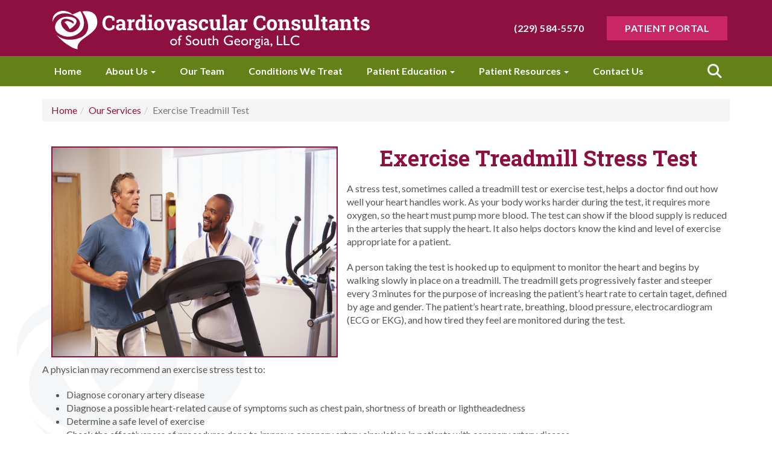

--- FILE ---
content_type: text/html; charset=UTF-8
request_url: https://cardiovascularconsultantsofsouthgeorgia.com/our-services/exercise-treadmill-test
body_size: 5502
content:
<!doctype html>
<html lang="en">
<head>
    <meta charset="utf-8"/>
<meta http-equiv="x-ua-compatible" content="ie=edge"/>


<meta name="robots" content="">

<title>Exercise Treadmill Test | Cardiovascular Consultants of South Georgia</title>

<meta name="viewport" content="width=device-width, initial-scale=1, maximum-scale=2"/>
<meta name="description" content=""/>
<meta name="keywords" content=""/>

        <link rel="icon" href="/favicon.ico">
                            <meta name="application-name" content="Cardiovascular Consultants of South Georgia">
        <meta name="msapplication-TileColor" content="#EFEFEF">
    <meta content="yes" name="mobile-web-app-capable">
    <meta name="mobile-web-app-status-bar-style" content="black-translucent">

        <link rel="canonical" href="https://cardiovascularconsultantsofsouthgeorgia.com/our-services/exercise-treadmill-test"/>

        <meta property="og:title" content="Exercise Treadmill Test"/>
    <meta property="og:site_name" content="Cardiovascular Consultants of South Georgia"/>
    <meta property="og:url" content="https://cardiovascularconsultantsofsouthgeorgia.com/our-services/exercise-treadmill-test"/>
    <meta property="og:description" content=""/>
    <meta property="og:type" content="Website"/>
    <meta property="og:image" content="https://cardiovascularconsultantsofsouthgeorgia.com/uploads/files/f2/ca/f2ca63ff1fc7d6c2d5ee5bc04f1d21a4.svg" />


        <meta name="geo.region" content="US-GA"/>
    <meta name="geo.placename" content=""/>
    <meta name="geo.position"
          content=";"/>
    <meta name="ICBM"
          content=";"/>
<!-- HTML5 Shim and Respond.js IE8 support of HTML5 elements and media queries -->
<!--[if lt IE 9]>
<script src="/packages/nimble/cms-static/html5shiv-printshiv.min.js" async></script>
<script src="/packages/nimble/cms-static/respond.min.js" async></script>
<![endif]-->

<script type="text/javascript" src="/packages/nimble/cms/web.0e476681b56424a79ce9.js" async></script>

<script type="text/javascript">
    if (!window.NimbleCms) (function (n, t, s) {
        s = n.NimbleCms = {_pending: []};
        for (var c in t) s[t[c]] = (function () {
            s._pending.push(arguments);
        }).bind(s, t[c]);
    })(window, ['widget', 'extern', 'ready', 'load']);
</script>

    <script async src="https://www.googletagmanager.com/gtag/js?id=G-7ETMMD8PEJ"></script>
    <script type="text/javascript">
        window.dataLayer = window.dataLayer || [];
        function gtag(){dataLayer.push(arguments);}
        gtag('js', new Date());

        gtag('config', 'G-7ETMMD8PEJ');
    </script>

<!-- begin header assets-->
<!-- end header assets-->
<link rel="stylesheet" href="/packages/nimble/legacy/legacy-web-bundle.e453a41ede6a50517a45.css">
<link media="all" type="text/css" rel="stylesheet" href="https://cardiovascularconsultantsofsouthgeorgia.com/css/custom-styles.css">



<script type="text/javascript" src="/packages/nimble/legacy/legacy-web-bundle.e453a41ede6a50517a45.js"></script>



        <link rel="stylesheet" href="/dist/site.3042926181398712b7b7.css"/>

    
    

                <script type="application/ld+json">
            {
              "@context" : "http://schema.org",
                 "@type" : "Organization",
                    "@id" : "https://cardiovascularconsultantsofsouthgeorgia.com/#organization",
              "name" : "Cardiovascular Consultants of South Georgia",
              "legalName" : "Cardiovascular Consultants of South Georgia",
              "description" : "Cardiovascular Consultants of South Georgia is...",
              "url" : "https://cardiovascularconsultantsofsouthgeorgia.com",
              "address" : {
                "@type" : "PostalAddress",
                "addressLocality" : "",
                "addressCountry" : "US",
                "postalCode" : "",
                "streetAddress" : ""
              },
              "logo" : "https://cardiovascularconsultantsofsouthgeorgia.com/uploads/files/f2/ca/f2ca63ff1fc7d6c2d5ee5bc04f1d21a4.svg",
              "sameAs" : [
                "https://www.facebook.com/Cardiovascular-Consultants-of-South-Georgia-LLC-104310964666535/",
                "",
                "",
                "",
                "",
                "",
                ""
             ]
            }
        </script>
    </head>
<body>

<!--[if lt IE 9]>
    <p class="alert alert-warning browserupgrade">You are using an <strong>outdated</strong> browser. Please <a href="//browsehappy.com/" target="_blank">upgrade your browser</a> to improve your experience.</p>
<![endif]-->
<noscript>
    <div class="alert alert-danger">
        <p>
            To use this site, you'll need to enable JavaScript. If you aren't sure how, <a href="//enable-javascript.com" target="_blank">follow these instructions</a>.
        </p>
    </div>
</noscript>
<div class="container-fluid wrapper ">

        <a href="#content" class="btn btn-skip sr-only-focusable sr-only" title="Skip to Main Content" tabindex="-1">Skip to main content</a>

        <header class="hidden-print">

    <nav aria-label="main navigation">

        
        <div class="nav-top container-fluid hidden-xs">
            <div class="container">

                <div class="row">

                    <div class="vcenter col col-sm-12 col-md-6 col-lg-6">
                                                <div class="header-logo">
                            <a href="https://cardiovascularconsultantsofsouthgeorgia.com"><img class="img-responsive" src="/uploads/files/f2/ca/f2ca63ff1fc7d6c2d5ee5bc04f1d21a4.svg" alt="Return to Home" title="Cardiovascular Consultants of South Georgia Logo" /></a>                        </div>
                                            </div><!--
                            --><div class="vcenter pull-right col col-sm-12 col-md-6 col-lg-6" role="navigation">
                                                <div class="header-links pull-right">
                            <div data-editable="true"  class="heading-navigation-block" data-block-name="heading-navigation-block" data-block-id="35" data-module="nimble.widget.navigation" data-module-id="3" data-page-id="0" data-has-parent="0" data-shared="true"><ul class="nav navbar-nav navigation_3 " id="navigation_3697ea716f1980">
    <li class=""><a href="" class="heading link71  " target="_self">(229) 584-5570</a></li><li class=""><a href="https://archbold.consumeridp.us-1.healtheintent.com/saml2/sso/login?authenticationRequestId=04f6e457-f60b-44aa-9b33-4d654119779e" class="link92  " target="_blank">Patient Portal</a></li>
</ul></div>                        </div>
                                            </div>

                </div>

            </div>
        </div>

                <div class="nav-mobile container-fluid hidden-sm hidden-md hidden-lg">
    <div class="container">
        <div class="row">

            <div class="vcenter text-left col-xs-3">
                                <button class="navbar-toggle btn btn-sm" data-target=".navbar-collapse" data-toggle="collapse" type="button"><span class="sr-only">Toggle navigation</span><span class="fa fa-bars fa-3x" aria-hidden="true"></span></button>
            </div><!--
            --><div class="vcenter nav-mobile-logo text-center col-xs-6">
                                <a href="https://cardiovascularconsultantsofsouthgeorgia.com"><img class="img-responsive" src="/uploads/files/fa/52/fa52942845ab8f9a7d8cbc8032814316.svg" alt="Return to Home" title="Cardiovascular Consultants of South Georgia Logo" /></a>            </div><!--
            --><div class="vcenter text-right col-xs-3">
                                <button class="search-toggle btn btn-sm" data-target="#mobile-search" data-toggle="modal" type="button"><span class="sr-only">Toggle Search</span><span class="fa fa-search fa-3x" aria-hidden="true"></span></button>
            </div>

        </div>
    </div>

        <div class="modal fade" id="mobile-search" tabindex="-1" role="dialog" aria-labelledby="MobileSearch">
        <div class="modal-sm">
            <div class="modal-content" id="MobileSearch">
                <div class="modal-title sr-only">Site Search</div>
                <div class="modal-header">
                    <button type="button" class="close" data-dismiss="modal"><span class="fa fa-times" aria-hidden="true"></span><span class="sr-only">Close</span></button>
                    <div class="modal-title">Search</div>
                </div>
                <div class="modal-body" aria-label="Mobile Search">
                                        <form method="GET" action="https://cardiovascularconsultantsofsouthgeorgia.com/search" accept-charset="UTF-8" class="search">
<div class="input-group">
    <input class="form-control" title="Site Search" label="Site Search" placeholder="Search..." name="q" type="text">
    <span class="input-group-btn">
            <button class="btn btn-search" type="submit"><i class="fa fa-search" aria-hidden="true"></i></button>
        </span>
</div>
</form>                </div>
                <div class="modal-footer">
                    <button type="button" class="btn btn-default" data-dismiss="modal">Close</button>
                </div>
            </div>
        </div>
    </div>
    </div>
                <div class="nav-main navbar-collapse collapse" role="navigation">
    <div class="container">

        <div class="minilogo">
                        <a href="https://cardiovascularconsultantsofsouthgeorgia.com"><img class="img-responsive" src="/uploads/files/fa/52/fa52942845ab8f9a7d8cbc8032814316.svg" alt="Return to Home" title="Cardiovascular Consultants of South Georgia Logo" /></a>        </div>

                <div data-editable="true"  class="main-nav" data-block-name="main-nav" data-block-id="4" data-module="nimble.widget.navigation" data-module-id="1" data-page-id="0" data-has-parent="0" data-shared="true"><ul class="nav navbar-nav navigation_1 " id="navigation_1697ea716f366b">
    <li class=""><a href="/" class="link51  page1  " target="_self">Home</a></li><li class="dropdown"><a href="#" class="dropdown-toggle link54 page13  " data-toggle="dropdown" aria-expanded="false">About Us <span class="caret"></span></a><ul class="dropdown-menu row"><li class=""><a href="/about-us" class="link54  page13  " target="_self">About Us</a></li><li class=""><a href="/our-history" class="link77  page68  " target="_self">Our History</a></li><li class=""><a href="/why-choose-us" class="link76  page69  " target="_self">Why Choose Us</a></li></ul></li><li class=""><a href="/about-us/our-team" class="link53  page30  " target="_self">Our Team</a></li><li class=""><a href="/conditions" class="link57  page31  " target="_self">Conditions We Treat</a></li><li class="dropdown"><a href="#" class="dropdown-toggle link72  " data-toggle="dropdown" aria-expanded="false">Patient Education <span class="caret"></span></a><ul class="dropdown-menu row"><li class=""><a href="/patient-education/cardiovascular-topics" class="link74  page66  " target="_self">Cardiovascular Topics</a></li><li class=""><a href="/patient-education/heart-healthy-living" class="link73  page64  " target="_self">Heart Healthy Living</a></li><li class=""><a href="/patient-education/video-library" class="link75  page67  " target="_self">Video Library</a></li><li class=""><a href="/cardiovascular-news-and-updates" class="link89  page34  " target="_self">Cardiovascular News and Updates</a></li></ul></li><li class="dropdown"><a href="#" class="dropdown-toggle link56  " data-toggle="dropdown" aria-expanded="false">Patient Resources <span class="caret"></span></a><ul class="dropdown-menu row"><li class=""><a href="https://archbold.consumeridp.us-1.healtheintent.com/saml2/sso/login?authenticationRequestId=04f6e457-f60b-44aa-9b33-4d654119779e" class="link93  " target="_self">Patient Portal</a></li><li class=""><a href="/insurance-and-billing" class="link24  page21  " target="_self">Insurance and Billing</a></li><li class=""><a href="/patient-forms" class="link21  page22  " target="_self">Patient Forms</a></li><li class=""><a href="/non-discrimination-notice-accessibility-requirements" class="link26  page26  " target="_self">Non-Discrimination Notice & Accessibility Requirements</a></li></ul></li><li class=""><a href="/contact-us" class="link30  page29  " target="_self">Contact Us</a></li>
</ul></div>
                <div class="header-search" role="search">
            <form method="GET" action="https://cardiovascularconsultantsofsouthgeorgia.com/search" accept-charset="UTF-8" class="searchbox">

<input type="search" placeholder="Search..." name="q" class="searchbox-input" onkeyup="buttonUp();" required>
<button class="searchbox-submit" type="submit"><i class="fa fa-search" aria-hidden="true"></i></button>
<span class="searchbox-icon"><i class="fa fa-search" aria-hidden="true"></i></span>

</form>        </div>
        

        <div class="xs-quick-links hidden-sm hidden-md hidden-lg">
                        <div data-editable="true"  class="heading-navigation-block" data-block-name="heading-navigation-block" data-block-id="35" data-module="nimble.widget.navigation" data-module-id="3" data-page-id="0" data-has-parent="0" data-shared="true"><ul class="nav navbar-nav navigation_3 " id="navigation_3697ea717004e0">
    <li class=""><a href="" class="heading link71  " target="_self">(229) 584-5570</a></li><li class=""><a href="https://archbold.consumeridp.us-1.healtheintent.com/saml2/sso/login?authenticationRequestId=04f6e457-f60b-44aa-9b33-4d654119779e" class="link92  " target="_blank">Patient Portal</a></li>
</ul></div>        </div>

    </div>
</div>
    </nav>

</header>    
    <main>
                <div class="top-banner hidden-print" role="banner">
    <div class="container-fluid">
        <div class="row">
            <div class="col-xs-12 col-sm-12 col-md-12 col-lg-12">

                
                            </div>
        </div>
    </div>
</div>

        
                <section role="main" aria-label="main content" aria-labelledby="content">
            <div class="content container-fluid">
                <div id="content" class="container">
                                            <div class="row">
                            <div class="col-xs-12 col-sm-12 col-md-12 col-lg-12">
                                                                <ol class="breadcrumb"><li><a href="/">Home</a></li><li><a href="/our-services">Our Services</a></li><li class="active">Exercise Treadmill Test</li></ol>
                            </div>
                        </div>
                                        <div class="row">
                        <div class="col-xs-12 col-sm-12 col-md-12 col-lg-12">
                                                        
                        </div>
                    </div>
                                                                <div class="flexible-container">
        <div class="row nimble-page-row" id="layout-row-1" data-module="nimble.page.row"><div data-editable="true"  class="nimble-widget-content col-md-12 " data-block-id="81" data-module="nimble.widget.content" data-module-id="44" data-page-id="42"><h1 style="text-align: center;"><strong><img alt="picture of exercise treadmill stress test" class="img-responsive" src="/uploads/files/2d/ad/2dad90f59926d9b76eb39e929226947b.jpg" style="width: 475px; height: 350px; float: left; margin-left: 15px; margin-right: 15px; border-width: 2px; border-style: solid;" /></strong></h1>

<h1 style="text-align: center;"><strong>Exercise Treadmill Stress Test</strong></h1>

<p>A stress test, sometimes called a treadmill test or exercise test, helps a doctor find out how well your heart handles work. As your body works harder during the test, it requires more oxygen, so the heart must pump more blood. The test can show if the blood supply is reduced in the arteries that supply the heart. It also helps doctors know the kind and level of exercise appropriate for a patient.</p>

<p>A person taking the test is hooked up to equipment to monitor the heart and begins by walking slowly in place on a treadmill. The treadmill gets progressively faster and steeper every 3 minutes for the purpose of increasing the patient’s heart rate to certain taget, defined by age and gender. The patient’s heart rate, breathing, blood pressure, electrocardiogram (ECG or EKG), and how tired they feel are monitored during the test.</p>

<p class="nimble-paragraph-line-break"> </p>

<p class="nimble-paragraph-line-break">A physician may recommend an exercise stress test to:</p>

<ul>
	<li>Diagnose coronary artery disease</li>
	<li>Diagnose a possible heart-related cause of symptoms such as chest pain, shortness of breath or lightheadedness</li>
	<li>Determine a safe level of exercise</li>
	<li>Check the effectiveness of procedures done to improve coronary artery circulation in patients with coronary artery disease</li>
	<li>Predict risk of dangerous heart-related conditions such as a heart attack.</li>
</ul>

<p>Patients should wear comfortable, loose clothing and tennis shoes for the test.</p>
</div></div>
</div>                </div>
            </div>
        </section>
        
        

    </main>

        <footer class="hidden-print footer" role="contentinfo">
    <div class="footer container-fluid">

        <div class="footer-01">
            <div class="container">

                <div class="row">
                    <div class="col-xs-12 col-sm-12 col-md-6 col-lg-6">
                        <h3>Helpful Links</h3>
                        <div class="row">
                            <div class="col-xs-12 col-sm-12 col-md-6">
                                <div data-editable="true"  class="helpful-links-1" data-block-name="helpful-links-1" data-block-id="45" data-module="nimble.widget.navigation" data-module-id="4" data-page-id="0" data-has-parent="0" data-shared="true"><ul class="nav nav-stacked navigation_4 " id="navigation_4697ea7170250f">
    <li class=""><a href="/about-us" class="link58  page13  " target="_self">About Us</a></li><li class=""><a href="/about-us/locations" class="link59  page15  " target="_self">Locations</a></li><li class=""><a href="/about-us/employment" class="link60  page17  " target="_self">Employment</a></li><li class=""><a href="/about-us/our-team" class="link61  page30  " target="_self">Our Team</a></li>
</ul></div>                            </div>
                            <div class="col-xs-12 col-sm-12 col-md-6">
                                <div data-editable="true"  class="helpful-links-2" data-block-name="helpful-links-2" data-block-id="46" data-module="nimble.widget.navigation" data-module-id="5" data-page-id="0" data-has-parent="0" data-shared="true"><ul class="nav nav-stacked navigation_5 " id="navigation_5697ea717033c0">
    <li class=""><a href="/insurance-and-billing" class="link64  page21  " target="_self">Insurance and Billing</a></li><li class=""><a href="/patient-education" class="link65  page23  " target="_self">Patient Education</a></li><li class=""><a href="/patient-forms" class="link66  page22  " target="_self">Patient Forms</a></li><li class=""><a href="/staff" class="link85  " target="_self">Staff Portal</a></li>
</ul></div>                            </div>
                        </div>
                    </div>

                    <div class="col-xs-12 col-sm-12 col-md-3 col-lg-3">
                        <h3>Connect With Us</h3>
                        <a href="https://www.facebook.com/Cardiovascular-Consultants-of-South-Georgia-LLC-104310964666535/" target="_blank" title="Facebook"><span class="fa fa-facebook fa-2x" aria-hidden="true"></span><span class="sr-only">Find us on Facebook</span></a>






                    </div>
                    <div class="col-xs-12 col-sm-12 col-md-3 col-lg-3">
                        <div data-editable="true"  class="contact-us-block" data-block-name="contact-us-block" data-block-id="47" data-module="nimble.widget.content" data-module-id="25" data-page-id="0" data-has-parent="0" data-shared="true"><h2 class="nimble-paragraph-line-break"><strong>Contact Us</strong></h2>

<h3>CALL (229) 584-5570</h3>

<h3>FAX (229) 584-7174</h3>

<p>116 Mimosa Drive<br />
Thomasville, Georgia 31792<br />
<a href="#">Open in Google Maps >></a></p>
</div>                    </div>
                </div>

            </div>
        </div>

        <div class="footer-02">
            <div class="container">

                <div class="row">
                    <div class="vcenter col-xs-6 col-sm-6 col-md-6 col-lg-6">
                                                <div class="footer-copyright">
                            <img src="/images/logo-icon.png" alt="" class="sr-hidden footer-icon" />
CCSGA &copy; 2026<span class="hidden-xs"> All Rights Reserved.</span>                        </div>
                                            </div><!--
                    --><div class="text-right vcenter col-xs-6 col-sm-6 col-md-6 col-lg-6">
                                                <div class="footer-powered-by">
                            <a href="/privacy-policy">Privacy Policy</a> &middot;
<a href="/disclaimer">Disclaimer</a>
<span class="hidden-xs"> &middot;
    <a href="/admin">ADMIN</a> &#8212;
    <a href="//www.nimblecms.com" target="_blank">Powered by nimbleCMS</a>
</span>                        </div>
                                            </div>
                </div>

            </div>
        </div>

    </div>
</footer>    
        <a class="back-to-top hidden-print fa fa-chevron-up fa-3" href="javascript:void(0);" title="Back to Top">
        <span class="sr-only">Back to Top</span>
    </a>
</div>




<script type="text/javascript" src="/dist/site.3042926181398712b7b7.js"></script>

</body>
</html>

--- FILE ---
content_type: text/css; charset=utf-8
request_url: https://cardiovascularconsultantsofsouthgeorgia.com/css/custom-styles.css
body_size: 143
content:

img.custom-center {
    display: block !important;
    margin: 0 auto !important;
}

span.custom-muted {
    color: #777;
}

span.custom-40 {
    font-size: 40px;
    line-height: 40px;
}

--- FILE ---
content_type: text/css; charset=utf-8
request_url: https://cardiovascularconsultantsofsouthgeorgia.com/dist/site.3042926181398712b7b7.css
body_size: 3983
content:
@import url(//fonts.googleapis.com/css2?family=Lato:wght@400;700;900&display=swap);@import url(//fonts.googleapis.com/css2?family=Dancing+Script:wght@700&family=Roboto+Slab:wght@500;700;900&display=swap);img.custom-center{display:block!important;margin:0 auto!important}span.custom-muted{color:#777}span.custom-40{font-size:40px;line-height:40px}body{font-family:Lato,sans-serif;font-size:16px;color:#555}h1,h2{margin:20px 0}h2{font-weight:900}h3,h4,h5,h6,p{margin:20px 0}a,a:visited{color:#8e1040}.btn{font-weight:700;background-color:#c82664;margin:0 4px;padding:10px 30px;text-transform:uppercase;letter-spacing:.5px;border:none;border-radius:0;white-space:normal}.btn,.btn:hover{color:#fff;transition:.2s}.btn:hover{background-color:#e23678}.header-social-media{padding-top:5px;padding-bottom:5px}.header-social-media .fa{vertical-align:middle}.header-links li:first-child a{background-color:transparent!important}.header-links li a{font-weight:700;background-color:#c82664;margin:0 4px;color:#fff;padding:10px 30px;text-transform:uppercase;letter-spacing:.5px;transition:.2s}.header-links li a:hover{background-color:#e23678;transition:.2s}.header-search{margin:0;padding:0;vertical-align:middle}.header-search .searchbox{position:relative;min-width:50px;width:0;height:50px;float:right;overflow:hidden;-webkit-transition:width .3s;-moz-transition:width .3s;-ms-transition:width .3s;-o-transition:width .3s;transition:width .3s}.header-search .searchbox-input{top:0;right:0;border:0;outline:0;background:#536b15;width:100%;height:50px;margin:0;padding:0 55px 0 20px;font-size:22px;color:#fff!important}.header-search .searchbox-input::-webkit-input-placeholder{color:#fff!important}.header-search .searchbox-input:-moz-placeholder,.header-search .searchbox-input::-moz-placeholder{color:#fff!important}.header-search .searchbox-input:-ms-input-placeholder{color:#fff!important}.header-search .searchbox-icon,.header-search .searchbox-submit{width:50px;height:50px;display:block;position:absolute;top:0;font-size:24px;right:0;padding:0;margin:0;border:0;outline:0;line-height:50px;text-align:center;cursor:pointer;color:#fff;background:#648019}.header-search .searchbox-open{width:auto}nav{width:100%;position:relative;top:0;left:0;z-index:20}.nav-top,nav{height:auto;-webkit-transition:all .3s;-moz-transition:all .3s;transition:all .3s}.nav-top{padding:0;margin-top:0}.nav-mobile,.nav-top{background-color:#8e1040}.nav-mobile .text-left{text-align:left!important}.nav-mobile .navbar-toggle,.nav-mobile .search-toggle{margin-top:-2px!important;margin-bottom:0;border:0!important;background-color:#648019!important;padding:8px}.nav-mobile .search-toggle{float:right;margin-right:0;margin-left:15px}.nav-mobile .navbar-toggle{float:none;margin-left:0;margin-right:15px}.nav-mobile .navbar-toggle .fa,.nav-mobile .search-toggle .fa{color:#fff!important}.nav-main{background-color:#648019;width:100%;height:auto;border:0!important}.nav-main .container{position:relative}.nav-main ul.nav{list-style-type:none;-webkit-transition:padding .3s;-moz-transition:padding .3s;transition:padding .3s}.nav-main ul.nav li{vertical-align:top}.nav-main ul.nav li a{color:#fff;height:50px;line-height:50px;background-color:transparent;padding:0 20px;margin:0;font-weight:700}.nav-main ul.nav .open .dropdown-toggle,.nav-main ul.nav li a:hover{background-color:#536b15}.nav-main ul.nav ul.dropdown-menu{background-color:#536b15;margin-top:0;border-top-width:0}.nav-main ul.nav ul.dropdown-menu a{font-size:16px;height:44px;line-height:44px;padding:0 20px;margin:0;text-transform:none}.nav-main ul.nav ul.dropdown-menu a:hover{background-color:#648019}.nav-main ul.nav ul.dropdown-menu .dropdown-header{height:40px;line-height:40px;padding:0 10px}nav.small{height:50px!important}nav.small .nav-top{margin-top:-200px}nav.small .nav-main{height:50px;box-shadow:none}nav.small .minilogo{left:0;top:5px}nav.small .minilogo img{max-height:90px}.navbar-collapse{display:block;border-top:0!important;box-shadow:none!important;padding:0!important;overflow-x:visible;overflow-y:auto;height:0;max-height:400px}.navbar-collapse.collapsing,.navbar-collapse.in{display:block;overflow-y:auto;height:auto;max-height:400px}.minilogo{color:#fff;position:absolute;top:0;left:-9999px;-webkit-transition:all .3s;-moz-transition:all .3s;transition:all .3s}.minilogo a{text-decoration:none!important}.top-banner{overflow:hidden}.top-banner .col-lg-12,.top-banner .col-md-12,.top-banner .col-sm-12,.top-banner .col-xs-12,.top-banner .container-fluid,.top-banner .row{padding:0!important;margin:0!important}.top-banner img{min-width:100%!important;max-height:750px;object-fit:cover;object-position:center}.top-banner #pauseButton,.top-banner .carousel-control.left,.top-banner .carousel-control.right,.top-banner .carousel-indicators{display:none}.top-banner .carouselButtons{position:absolute;left:15px;top:15px}.top-banner .carouselButtons button{background:rgba(0,0,0,.5);color:#fff;border:none;border-radius:0!important;margin:0 -2px!important;padding:5px 8px}.top-banner .item-description{display:none!important}.top-banner .slide-description{display:flex!important;flex-direction:column;justify-content:space-around;position:absolute;top:0;right:0;left:0;bottom:0;width:100%;height:100%;text-align:center;vertical-align:middle}.top-banner .slide-description .slide-description-wrapper .slide-caption,.top-banner .slide-description .slide-description-wrapper .slide-title{display:block;height:auto;width:100%}main{margin-top:0;position:relative;height:auto!important;height:100%;width:100%;background-image:url(/images/background-heart.png);background-repeat:no-repeat;background-position:3% 97%;min-height:100%;min-height:calc(100vh - 440px)}main .content h1{color:#8e1040;font-family:Roboto Slab;font-weight:700}main .content hr{margin-top:40px;margin-bottom:40px;border:0;border-top:1px solid #c82664;width:95%}main p.text-center.entry-submit-testimonial-link{display:none}main .nimble-widget-directory-entry .directory-entry-widget-listing{display:inline-block;width:calc(20% - 5px);text-align:center;vertical-align:top;height:300px;margin-bottom:5px;transition:1s}main .nimble-widget-directory-entry .directory-entry-widget-listing .row{margin:0}main .nimble-widget-directory-entry .directory-entry-widget-listing .row .listing-info{height:300px;padding:0;overflow:hidden}main .nimble-widget-directory-entry .directory-entry-widget-listing .row .listing-info a{width:100%;height:100%;display:block}main .nimble-widget-directory-entry .directory-entry-widget-listing .row .listing-info .listing-photo{height:100%}main .nimble-widget-directory-entry .directory-entry-widget-listing .row .listing-info .listing-photo img{min-height:100%;min-width:100%;object-fit:cover}main .nimble-widget-directory-entry .directory-entry-widget-listing .row .listing-info .entry-full-name a{color:#fff;bottom:0;padding:10px 20px;background:rgba(142,16,64,.78);width:100%;min-height:60px;line-height:1;vertical-align:middle;height:80px;font-weight:500;font-family:Roboto Slab;transition:.6s;display:flex;flex-direction:column;justify-content:center;position:absolute;text-decoration:none}main .nimble-widget-directory-entry .directory-entry-widget-listing .row .listing-info .entry-full-name a:after{font-family:FontAwesome;content:"\f138";display:inline-block;vertical-align:middle;font-weight:900;position:absolute;left:0;overflow:hidden;border-radius:50px;height:40px;opacity:0;transition:.6s;width:100%;text-align:center;padding:0;bottom:25%;font-size:30px}main .nimble-widget-directory-entry .directory-entry-widget-listing .row .listing-info:hover .entry-full-name a{height:100%;transition:.6s}main .nimble-widget-directory-entry .directory-entry-widget-listing .row .listing-info:hover .entry-full-name a:after{opacity:1;transition:.6s}section{padding-top:20px;padding-bottom:20px}form input.form-control{min-height:40px}ul.nav-stacked li a:before{font-family:FontAwesome;content:"\f138";display:inline-block;padding-right:3px;vertical-align:middle;font-weight:900;position:absolute;left:-30px;width:20px;overflow:hidden;border-radius:50px;height:20px;opacity:0;transition:.2s}ul.nav-stacked li a:hover{background:transparent!important}ul.nav-stacked li:hover a:before{opacity:1;left:-20px;transition:.2s}a .fa{color:#8e1040!important;background:#fff;width:44px;height:44px;border-radius:50px;text-align:center;line-height:45px;margin-right:5px;font-size:25px;transition:.2s}a .fa:hover{background:#aaa;transition:.2s}.footer{background-color:#8e1040;color:#fff;padding:0!important}.footer h3{font-weight:700;font-size:20px}.footer a,.footer a:visited{color:#fff}.footer .footer-01{padding:20px 0 100px}.footer .footer-01 ul li a{padding:5px 0!important;font-weight:700}.footer .footer-02{background:#fff;color:#aaa;font-weight:700;padding:20px 0}.footer .footer-02 a,.footer .footer-02 a:visited{color:#aaa}.footer .footer-02 .footer-icon{margin-right:10px}body .alert-info{color:#fff;background-color:#648019;min-height:80px;display:flex;flex-direction:column;justify-content:center;padding:0 10%;font-weight:700;text-align:center;font-size:18px}body .alert-info a,body .alert-info a:visited{color:#fff;font-weight:900}body #notifications-bar{display:block;z-index:1000;position:relative;top:0;right:0;left:0;width:100%;height:auto;text-align:center;font-size:large}body #notifications-bar p{padding:15px 0;margin:0 20px}body #notifications-bar .alert-warning{background-color:#ff0;color:#222}body #notifications-bar .alert-warning a,body #notifications-bar .alert-warning a:visited{color:#222;text-decoration:none}body #notifications-bar .alert-warning a:active,body #notifications-bar .alert-warning a:hover{color:#222;text-decoration:underline}body #notifications-bar .alert-danger{background-color:#ad2222;color:#fff}body #notifications-bar .alert-danger a,body #notifications-bar .alert-danger a:visited{color:#fff;text-decoration:none}body #notifications-bar .alert-danger a:active,body #notifications-bar .alert-danger a:hover{color:#fff;text-decoration:underline}body .small #notifications-bar{display:none}body img{font-family:"object-fit: cover; object-position: center;"}body #content:focus{outline:none}body .btn-skip{color:#fff;background-color:#8c0000;height:auto;width:auto;padding:7px 15px;border-radius:0;border-bottom-right-radius:7px;text-decoration:underline}body .btn-skip:active,body .btn-skip:hover,body .btn-skip:visited{color:#fff}body .btn-skip:active,body .btn-skip:hover{text-decoration:none}body.user-is-tabbing :focus{background:#000!important;color:#fff!important;-moz-box-shadow:inset 0 0 10px #000;-webkit-box-shadow:inset 0 0 10px #000;box-shadow:inset 0 0 10px #000}body.user-is-tabbing .carousel-inner a:focus{outline:20px auto #000;outline-offset:-2px}.wrapper{padding:0!important;margin:0!important}.vcenter{display:inline-block;vertical-align:middle;float:none!important}.modal-backdrop{z-index:5}.back-to-top{margin-right:10px;position:fixed;bottom:60px;right:0;background-color:#333;padding:1em;display:none;opacity:.75;filter:alpha(opacity=75);zoom:1;border-radius:5px}a.back-to-top{color:#fff!important;text-decoration:none!important}.back-to-top:hover{background-color:#404040}@media print{.wrapper,body,html,main{font-family:Arial Black,arial-black!important;font-size:12px!important;color:#000!important;background-color:#fff!important;width:100%!important;height:100%!important;border:0!important;margin:0!important;padding:0}a[href]:after{content:" (" attr(href) ") "}}.home-page .top-banner .slide-description{display:none!important}.home-page hr{margin-top:20px;margin-bottom:20px;border:0;border-top:3px solid #c82664;width:50%}.home-page .banner-home-overlay{position:absolute!important;right:0;top:-10%;height:120%;display:flex;flex-direction:column;justify-content:center;background-color:hsla(0,0%,100%,.85);background-image:url(/images/overlay_bg.png);background-repeat:no-repeat;background-position:0 100%;background-size:70% auto;border-radius:100% 0 0 100%;padding:0 7%;width:40%}.home-page .banner-home-overlay h1{color:#555;text-transform:uppercase;font-weight:700;letter-spacing:1px}.home-page .banner-home-overlay p{font-weight:500;color:#555;line-height:1}.home-page .banner-home-overlay button .fa{font-size:22px;vertical-align:sub;margin:0 5px;transition:.2s}.home-page .banner-home-overlay button:hover .fa{margin:0 0 0 10px;transition:.2s}.home-page .breadcrumbs{display:none}.home-page .content .nimble-page-row{margin:0 auto;text-align:center;flex-direction:row;justify-content:center}.home-page .content .nimble-page-row .nimble-widget-banner.col-md-3 .carousel-inner .item,.home-page .content .nimble-page-row .nimble-widget-banner.col-md-4 .carousel-inner .item,.home-page .content .nimble-page-row .nimble-widget-banner.col-md-6 .carousel-inner .item{max-height:250px;overflow:hidden}.home-page .content .nimble-page-row .nimble-widget-banner img{min-height:250px;object-fit:cover;object-position:left;min-width:100%;transition:transform .2s}.home-page .content .nimble-page-row .nimble-widget-banner .slide-description{position:absolute;bottom:0;width:100%}.home-page .content .nimble-page-row .nimble-widget-banner .slide-description .slide-title{background:rgba(142,16,64,.85);display:block;padding:10px;color:#fff;font-weight:700;font-size:20px;transition:.2s}.home-page .content .nimble-page-row .nimble-widget-banner .slide-description .slide-caption{background:#c82664;display:block;color:#fff;padding:0 20px;font-weight:700}.home-page .content .nimble-page-row .nimble-widget-banner a:hover{transition:.2s}.home-page .content .nimble-page-row .nimble-widget-banner a:hover .slide-title{background:#c82664}.home-page .content .nimble-page-row .nimble-widget-banner a:hover img{transform:scale(1.05)}.home-page .featured-bar{background-color:#eee}.home-page .featured-bar .row{display:inline-flex;align-items:center;padding:50px 0;width:100%}.home-page .featured-bar .row .col-md-6{padding:0 30px}@media (max-width:767px){.home-page .top-banner .carousel-inner,.home-page .top-banner .carousel-inner .item{height:250px!important}.home-page .top-banner .carousel-inner .item img{min-height:250px!important;min-width:100%;object-fit:cover}main{margin-top:0}main .nimble-widget-directory-entry .directory-entry-widget-listing{width:calc(50% - 5px)!important}nav,nav .nav-top{height:auto!important}nav .nav-main .header-search{display:none}nav .nav-main ul.nav li a{padding-left:30px;border-radius:0;margin:0}nav .nav-main ul.nav ul.dropdown-menu a{padding-left:40px}nav .navbar-collapse.collapsing,nav .navbar-collapse.in{position:absolute}.nav-mobile{padding-top:15px;padding-bottom:15px}.nav-mobile .btn-sm{font-size:10px}.nav-mobile-logo img{max-height:90px}}@media (max-width:991px){.home-page .top-banner .carousel-inner,.home-page .top-banner .carousel-inner .item{height:400px}.home-page .top-banner .carousel-inner .item img{min-height:400px;min-width:100%;object-fit:cover}.home-page .banner-home-overlay{padding:10px 10px 10px 40px;width:60%}.home-page .banner-home-overlay h1{font-size:20px;margin:10px 0}.home-page .banner-home-overlay p{font-size:15px;margin:10px 0}.home-page .nimble-widget-banner.col-md-4{margin:0 0 10px}.home-page .content .nimble-page-row{display:block}.content .nimble-page-row,.home-page .featured-bar .row{display:block;width:100%!important;margin:0 auto}main .top-banner .carousel-inner,main .top-banner .carousel-inner .item{height:200px}main .top-banner .carousel-inner .item img{min-height:200px;min-width:100%;object-fit:cover;height:200px}main .top-banner .carousel-inner .slide-description-wrapper{height:100%;display:flex;align-items:center}main .top-banner .carousel-inner .slide-description-wrapper .slide-caption,main .top-banner .carousel-inner .slide-description-wrapper .slide-title{display:none!important}main .nimble-widget-directory-entry .directory-entry-widget-listing{width:calc(33.33333% - 5px)}.footer .footer-01 ul li a{min-height:44px;line-height:44px}.footer ul.nav-stacked li a:before{height:44px}.directory-entry .col-xs-12:nth-child(2){width:100%!important;float:left!important}.directory-entry .col-xs-12:nth-child(2) hr{display:none}.directory-entry .media .media-left{width:100%;display:block}.directory-entry .media .media-left .media-object{display:block;width:100%;margin-bottom:20px}.directory-entry .media .media-body{width:100%;position:relative;right:0;top:0;padding:0 20px}}@media (min-width:992px){.home-page .top-banner .carousel-inner,.home-page .top-banner .carousel-inner .item{height:650px}.home-page .top-banner .carousel-inner .item img{min-height:650px;min-width:100%;object-fit:cover}.home-page .banner-home-overlay h1{font-size:30px}.home-page .banner-home-overlay p{font-size:22px}.home-page .content .nimble-page-row{display:inline-flex}main .top-banner .carousel-inner,main .top-banner .carousel-inner .item{height:450px}main .top-banner .carousel-inner .item img{min-height:450px;min-width:100%;object-fit:cover;height:450px}main .top-banner .carousel-inner .slide-description-wrapper{height:100%;display:flex;align-items:center}main .top-banner .carousel-inner .slide-description-wrapper .slide-caption,main .top-banner .carousel-inner .slide-description-wrapper .slide-title{display:none!important}main img.location{height:250px;min-width:100%;object-fit:cover;border-radius:4px;box-shadow:0 3px 10px rgba(0,0,0,.2);margin-bottom:20px}main .nimble-widget-directory-entry .directory-entry-widget-listing{width:calc(20% - 5px)}.directory-entry{min-height:1200px}.directory-entry .col-xs-12:nth-child(2){width:290px;position:absolute;top:500px}.directory-entry .col-xs-12:nth-child(2) hr,.directory-entry .entry-links hr{display:none}.directory-entry .media .media-left{width:30%;display:inline-block;height:400px}.directory-entry .media .media-left .media-object{display:block;width:100%;margin-bottom:20px}.directory-entry .media .media-body{width:calc(70% - 10px);position:relative;right:0;top:0;padding:0 20px;display:inline-block}.directory-entry ul.nav li.active a{font-weight:700;color:#8e1040}.directory-entry .list-group-item{border:none!important;padding:20px 10px}.directory-entry .list-group-item .entry-certifications-label .list-group-item-heading,.directory-entry .list-group-item .entry-education-type-label h4.list-group-item-heading{text-transform:uppercase;letter-spacing:3px;margin:0!important}.directory-entry .list-group-item .entry-certifications-info p,.directory-entry .list-group-item .entry-education-school-name p{color:#666;margin:0;padding:8px 0 0}}@media (min-width:1200px){.home-page .top-banner .carousel-inner,.home-page .top-banner .carousel-inner .item{height:650px}.home-page .top-banner .carousel-inner .item img{min-height:650px;min-width:100%;object-fit:cover}.home-page .banner-home-overlay h1{font-size:42px}.home-page .banner-home-overlay p{font-size:22px}.home-page .content .nimble-page-row{display:inline-flex}main .top-banner .carousel-inner,main .top-banner .carousel-inner .item{height:450px}main .top-banner .carousel-inner .item img{min-height:450px;min-width:100%;object-fit:cover;height:450px}main .top-banner .carousel-inner .slide-description-wrapper{height:100%;display:flex;align-items:center}main .top-banner .carousel-inner .slide-description-wrapper .slide-caption,main .top-banner .carousel-inner .slide-description-wrapper .slide-title{display:none!important}main .nimble-widget-directory-entry .directory-entry-widget-listing{width:calc(20% - 5px)}main .directory-entry{min-height:1200px}main .directory-entry .col-xs-12:nth-child(2){width:340px;position:absolute;top:580px}main .directory-entry .col-xs-12:nth-child(2) hr,main .directory-entry .entry-links hr{display:none}main .directory-entry .media .media-left{width:30%;display:inline-block;height:500px}main .directory-entry .media .media-left .media-object{display:block;width:100%;margin-bottom:20px}main .directory-entry .media .media-body{width:calc(70% - 10px);position:relative;right:0;top:0;padding:0 20px;display:inline-block}main .directory-entry ul.nav li.active a{font-weight:700;color:#8e1040}main .directory-entry .list-group-item{border:none!important;padding:20px 10px}main .directory-entry .list-group-item .entry-certifications-label .list-group-item-heading,main .directory-entry .list-group-item .entry-education-type-label h4.list-group-item-heading{text-transform:uppercase;letter-spacing:3px;margin:0!important}main .directory-entry .list-group-item .entry-certifications-info p,main .directory-entry .list-group-item .entry-education-school-name p{color:#666;margin:0;padding:8px 0 0}}

--- FILE ---
content_type: image/svg+xml
request_url: https://cardiovascularconsultantsofsouthgeorgia.com/uploads/files/f2/ca/f2ca63ff1fc7d6c2d5ee5bc04f1d21a4.svg
body_size: 4512
content:
<?xml version="1.0" encoding="utf-8"?>
<!-- Generator: Adobe Illustrator 24.2.1, SVG Export Plug-In . SVG Version: 6.00 Build 0)  -->
<svg version="1.1" id="Layer_1" xmlns="http://www.w3.org/2000/svg" xmlns:xlink="http://www.w3.org/1999/xlink" x="0px" y="0px"
	 viewBox="0 0 655 110" style="enable-background:new 0 0 655 110;" xml:space="preserve">
<style type="text/css">
	.st0{fill:#FFFFFF;}
</style>
<g>
	<path class="st0" d="M78.6,22.7c0,0,28.4-6.6,29.2,20.3c0.8,26.9-41.7,30-38.6,53.8c0,0-21-3.1-44.4-32c0,0,11.3,16.8,38.2,12.5
		C89.9,73,99.3,53.1,78.6,22.7z"/>
	<path class="st0" d="M20.6,43c0,0-3.1-12.5,9.7-19.1s26.5,1.2,28.4,4.7c0,0,12.5-5.3,16-6.6c0,0,15.7,25.2,0,40.5
		c-15.7,15.3-37.8,10.1-46.4,0S29.2,34,46.7,32.9c17.5-1.2,32.3,8.6,7,24.5c0,0-7-12.5-10.5-13.6l5.5-2.7c0,0,7.4,1.2,12.1,5.7
		c0,0,5.5-4.9-9.7-9.2c-15.2-4.3-17.9,8.2-9.7,17.9s17.5,9.8,25.1,3.9c7.6-5.9,13.5-18.5-3.7-28.1C45.4,21.7,24.5,25.5,20.6,43z"/>
</g>
<g>
	<path class="st0" d="M141.3,40.6H137l-0.6-3.8c-0.6-0.6-1.3-1-2.1-1.3c-0.9-0.3-1.9-0.5-3-0.5c-2.5,0-4.4,0.9-5.7,2.7
		c-1.3,1.8-2,4.1-2,7v1c0,2.9,0.7,5.2,2,7.1s3.2,2.7,5.6,2.7c1.1,0,2.1-0.2,3.1-0.5c0.9-0.3,1.7-0.8,2.2-1.3l0.6-3.8h4.2v5.6
		c-1.1,1.3-2.6,2.4-4.4,3.2s-3.8,1.2-6,1.2c-3.8,0-6.9-1.3-9.4-4c-2.4-2.6-3.7-6-3.7-10.2v-1c0-4.1,1.2-7.5,3.6-10.2s5.6-4,9.4-4
		c2.2,0,4.2,0.4,6,1.2c1.8,0.8,3.2,1.9,4.4,3.2V40.6z"/>
	<path class="st0" d="M157.5,59.4c-0.2-0.4-0.3-0.7-0.4-1.1s-0.2-0.7-0.3-1.1c-0.7,0.8-1.5,1.4-2.5,1.9c-1,0.5-2.1,0.7-3.3,0.7
		c-2.1,0-3.7-0.6-4.9-1.7c-1.2-1.1-1.8-2.7-1.8-4.6c0-2,0.8-3.5,2.4-4.6c1.6-1.1,3.9-1.6,7-1.6h2.9v-2.1c0-1-0.3-1.8-0.9-2.4
		S154.2,42,153,42c-0.7,0-1.2,0.1-1.7,0.2s-0.9,0.3-1.2,0.5l-0.4,2.3h-4.3l0-4.7c1-0.7,2.2-1.3,3.6-1.8s2.8-0.7,4.4-0.7
		c2.6,0,4.7,0.6,6.4,1.9c1.6,1.3,2.5,3.1,2.5,5.5V54c0,0.3,0,0.6,0,0.9c0,0.3,0,0.6,0.1,0.8l1.7,0.2v3.4H157.5z M152.5,55.6
		c0.9,0,1.6-0.2,2.3-0.6s1.2-0.8,1.6-1.4v-3.2h-2.9c-1.2,0-2.1,0.3-2.8,0.8s-0.9,1.2-0.9,2c0,0.7,0.2,1.3,0.7,1.7
		C151.1,55.4,151.7,55.6,152.5,55.6z"/>
	<path class="st0" d="M166.4,56l2.7-0.6V42.3l-3-0.6v-3.4h8.3l0.3,3.1c0.5-1.1,1.1-1.9,1.9-2.6s1.7-0.9,2.7-0.9c0.3,0,0.6,0,0.9,0.1
		s0.6,0.1,0.8,0.2l-0.6,5.2l-2.3-0.1c-0.8,0-1.5,0.2-2.1,0.5s-1,0.8-1.2,1.4v10.3l2.7,0.6v3.4h-11.2V56z"/>
	<path class="st0" d="M196.2,56.8c-0.7,1-1.4,1.7-2.4,2.2c-0.9,0.5-1.9,0.8-3.1,0.8c-2.6,0-4.6-1-6.1-2.9c-1.4-1.9-2.2-4.4-2.2-7.5
		V49c0-3.3,0.7-6,2.2-8.1s3.5-3.1,6.1-3.1c1.1,0,2,0.2,2.9,0.7c0.8,0.5,1.6,1.1,2.2,2V33l-3-0.6v-3.4h3h5.7v26.5l2.7,0.6v3.4h-7.7
		L196.2,56.8z M188.2,49.4c0,1.8,0.3,3.3,0.9,4.4c0.6,1.1,1.6,1.6,3,1.6c0.8,0,1.6-0.2,2.2-0.5c0.6-0.3,1.1-0.8,1.5-1.5v-9
		c-0.4-0.7-0.9-1.2-1.5-1.6s-1.3-0.6-2.1-0.6c-1.4,0-2.4,0.6-3,1.9c-0.6,1.2-1,2.9-1,4.8V49.4z"/>
	<path class="st0" d="M206,56l2.8-0.6V42.3l-3-0.6v-3.4h8.8v17.1l2.7,0.6v3.4H206V56z M214.4,33.2h-5.7v-4.3h5.7V33.2z"/>
	<path class="st0" d="M219,48.6c0-3.2,0.9-5.7,2.6-7.7c1.8-2,4.2-3,7.3-3c3.1,0,5.6,1,7.3,3c1.8,2,2.6,4.6,2.6,7.8v0.4
		c0,3.2-0.9,5.8-2.6,7.8c-1.8,2-4.2,3-7.3,3c-3.1,0-5.6-1-7.4-3c-1.8-2-2.6-4.6-2.6-7.8V48.6z M224.7,49.1c0,1.9,0.3,3.5,1,4.6
		c0.7,1.2,1.8,1.7,3.3,1.7c1.5,0,2.5-0.6,3.2-1.8s1-2.7,1-4.6v-0.4c0-1.9-0.3-3.4-1-4.6c-0.7-1.2-1.8-1.8-3.3-1.8s-2.6,0.6-3.2,1.8
		c-0.7,1.2-1,2.7-1,4.6V49.1z"/>
	<path class="st0" d="M250.1,41.7l-2,0.4l2.8,9.5l0.4,2h0.1l0.4-2l2.8-9.4l-2-0.4v-3.4h9.6v3.4l-1.8,0.3l-6.2,17.4h-5.4L242.4,42
		l-1.8-0.3v-3.4h9.6V41.7z"/>
	<path class="st0" d="M277.1,59.4c-0.2-0.4-0.3-0.7-0.4-1.1s-0.2-0.7-0.3-1.1c-0.7,0.8-1.5,1.4-2.5,1.9c-1,0.5-2.1,0.7-3.3,0.7
		c-2.1,0-3.7-0.6-4.9-1.7c-1.2-1.1-1.8-2.7-1.8-4.6c0-2,0.8-3.5,2.4-4.6c1.6-1.1,3.9-1.6,7-1.6h2.9v-2.1c0-1-0.3-1.8-0.9-2.4
		s-1.5-0.8-2.6-0.8c-0.7,0-1.2,0.1-1.7,0.2s-0.9,0.3-1.2,0.5l-0.4,2.3H265l0-4.7c1-0.7,2.2-1.3,3.6-1.8s2.8-0.7,4.4-0.7
		c2.6,0,4.7,0.6,6.4,1.9c1.6,1.3,2.5,3.1,2.5,5.5V54c0,0.3,0,0.6,0,0.9c0,0.3,0,0.6,0.1,0.8l1.7,0.2v3.4H277.1z M272.2,55.6
		c0.9,0,1.6-0.2,2.3-0.6s1.2-0.8,1.6-1.4v-3.2h-2.9c-1.2,0-2.1,0.3-2.8,0.8s-0.9,1.2-0.9,2c0,0.7,0.2,1.3,0.7,1.7
		C270.7,55.4,271.3,55.6,272.2,55.6z"/>
	<path class="st0" d="M302.9,45.5H299l-0.6-2.6c-0.4-0.3-0.9-0.6-1.5-0.8c-0.6-0.2-1.2-0.3-2-0.3c-1,0-1.8,0.2-2.4,0.7
		s-0.9,1-0.9,1.7c0,0.6,0.3,1.2,0.8,1.6c0.6,0.4,1.7,0.8,3.4,1.1c2.6,0.5,4.6,1.3,5.8,2.3c1.3,1,1.9,2.4,1.9,4.2
		c0,1.9-0.8,3.5-2.5,4.7c-1.6,1.2-3.8,1.8-6.5,1.8c-1.6,0-3.1-0.2-4.5-0.7c-1.4-0.5-2.6-1.2-3.6-2l-0.1-4.7h4l0.8,2.8
		c0.3,0.3,0.8,0.5,1.4,0.6s1.2,0.2,1.8,0.2c1.2,0,2-0.2,2.6-0.6s0.9-1,0.9-1.7c0-0.6-0.3-1.2-0.9-1.6c-0.6-0.5-1.7-0.9-3.4-1.2
		c-2.5-0.5-4.4-1.3-5.6-2.3s-1.9-2.4-1.9-4.1c0-1.8,0.7-3.3,2.2-4.6c1.5-1.3,3.5-1.9,6.2-1.9c1.6,0,3.2,0.2,4.7,0.7s2.6,1,3.4,1.7
		L302.9,45.5z"/>
	<path class="st0" d="M316.1,55.4c1,0,1.8-0.3,2.4-0.9c0.6-0.6,0.9-1.4,0.9-2.4h5.2l0.1,0.1c0.1,2.1-0.7,3.9-2.4,5.4
		c-1.7,1.4-3.7,2.2-6.2,2.2c-3.2,0-5.6-1-7.3-3c-1.7-2-2.6-4.6-2.6-7.7v-0.6c0-3.1,0.9-5.7,2.6-7.7c1.8-2,4.2-3,7.5-3
		c1.7,0,3.2,0.3,4.6,0.8c1.4,0.5,2.5,1.2,3.4,2.1l0.1,5.6h-4.6l-0.9-3.3c-0.3-0.2-0.6-0.5-1.1-0.6c-0.4-0.2-0.9-0.2-1.4-0.2
		c-1.6,0-2.8,0.6-3.4,1.8s-1,2.7-1,4.5v0.6c0,1.9,0.3,3.4,0.9,4.6C313.5,54.9,314.6,55.4,316.1,55.4z"/>
	<path class="st0" d="M342.1,56.7c-0.7,1-1.5,1.8-2.5,2.3s-2.1,0.8-3.4,0.8c-2.2,0-4-0.7-5.2-2.1c-1.3-1.4-1.9-3.6-1.9-6.7v-8.7
		l-2.3-0.6v-3.4h2.3h5.7v12.8c0,1.5,0.3,2.6,0.8,3.3c0.5,0.7,1.3,1,2.3,1c0.9,0,1.7-0.1,2.3-0.4c0.7-0.3,1.2-0.7,1.6-1.3V42.3
		l-2.5-0.6v-3.4h2.5h5.7v17.1L350,56v3.4h-7.6L342.1,56.7z"/>
	<path class="st0" d="M351.6,32.4v-3.4h8.8v26.5l2.8,0.6v3.4h-11.2V56l2.8-0.6V33L351.6,32.4z"/>
	<path class="st0" d="M378.5,59.4c-0.2-0.4-0.3-0.7-0.4-1.1s-0.2-0.7-0.3-1.1c-0.7,0.8-1.5,1.4-2.5,1.9c-1,0.5-2.1,0.7-3.3,0.7
		c-2.1,0-3.7-0.6-4.9-1.7c-1.2-1.1-1.8-2.7-1.8-4.6c0-2,0.8-3.5,2.4-4.6c1.6-1.1,3.9-1.6,7-1.6h2.9v-2.1c0-1-0.3-1.8-0.9-2.4
		S375.2,42,374,42c-0.7,0-1.2,0.1-1.7,0.2s-0.9,0.3-1.2,0.5l-0.4,2.3h-4.3l0-4.7c1-0.7,2.2-1.3,3.6-1.8s2.8-0.7,4.4-0.7
		c2.6,0,4.7,0.6,6.4,1.9c1.6,1.3,2.5,3.1,2.5,5.5V54c0,0.3,0,0.6,0,0.9c0,0.3,0,0.6,0.1,0.8L385,56v3.4H378.5z M373.5,55.6
		c0.9,0,1.6-0.2,2.3-0.6s1.2-0.8,1.6-1.4v-3.2h-2.9c-1.2,0-2.1,0.3-2.8,0.8s-0.9,1.2-0.9,2c0,0.7,0.2,1.3,0.7,1.7
		C372.1,55.4,372.7,55.6,373.5,55.6z"/>
	<path class="st0" d="M387.4,56l2.7-0.6V42.3l-3-0.6v-3.4h8.3l0.3,3.1c0.5-1.1,1.1-1.9,1.9-2.6s1.7-0.9,2.7-0.9c0.3,0,0.6,0,0.9,0.1
		s0.6,0.1,0.8,0.2l-0.6,5.2l-2.3-0.1c-0.8,0-1.5,0.2-2.1,0.5s-1,0.8-1.2,1.4v10.3l2.7,0.6v3.4h-11.2V56z"/>
	<path class="st0" d="M436.8,40.6h-4.2l-0.6-3.8c-0.6-0.6-1.3-1-2.1-1.3c-0.9-0.3-1.9-0.5-3-0.5c-2.5,0-4.4,0.9-5.7,2.7
		c-1.3,1.8-2,4.1-2,7v1c0,2.9,0.7,5.2,2,7.1s3.2,2.7,5.6,2.7c1.1,0,2.1-0.2,3.1-0.5c0.9-0.3,1.7-0.8,2.2-1.3l0.6-3.8h4.2v5.6
		c-1.1,1.3-2.6,2.4-4.4,3.2s-3.8,1.2-6,1.2c-3.8,0-6.9-1.3-9.4-4c-2.4-2.6-3.7-6-3.7-10.2v-1c0-4.1,1.2-7.5,3.6-10.2s5.6-4,9.4-4
		c2.2,0,4.2,0.4,6,1.2c1.8,0.8,3.2,1.9,4.4,3.2V40.6z"/>
	<path class="st0" d="M439.5,48.6c0-3.2,0.9-5.7,2.6-7.7c1.8-2,4.2-3,7.3-3c3.1,0,5.6,1,7.3,3s2.6,4.6,2.6,7.8v0.4
		c0,3.2-0.9,5.8-2.6,7.8s-4.2,3-7.3,3c-3.1,0-5.6-1-7.4-3c-1.8-2-2.6-4.6-2.6-7.8V48.6z M445.2,49.1c0,1.9,0.3,3.5,1,4.6
		c0.7,1.2,1.8,1.7,3.3,1.7c1.5,0,2.5-0.6,3.2-1.8s1-2.7,1-4.6v-0.4c0-1.9-0.3-3.4-1-4.6c-0.7-1.2-1.8-1.8-3.3-1.8s-2.6,0.6-3.2,1.8
		c-0.7,1.2-1,2.7-1,4.6V49.1z"/>
	<path class="st0" d="M461.6,56l2.7-0.6V42.3l-3-0.6v-3.4h8.3l0.3,3c0.7-1.1,1.6-1.9,2.6-2.5s2.2-0.9,3.5-0.9c2.1,0,3.8,0.7,5,2
		s1.8,3.4,1.8,6.3v9.2l2.7,0.6v3.4h-10.9V56l2.4-0.6v-9.2c0-1.4-0.3-2.4-0.9-3s-1.4-0.9-2.6-0.9c-0.8,0-1.4,0.2-2,0.5
		s-1.1,0.7-1.5,1.3v11.3l2.3,0.6v3.4h-10.7V56z"/>
	<path class="st0" d="M504.6,45.5h-3.8l-0.6-2.6c-0.4-0.3-0.9-0.6-1.5-0.8s-1.2-0.3-2-0.3c-1,0-1.8,0.2-2.4,0.7s-0.9,1-0.9,1.7
		c0,0.6,0.3,1.2,0.8,1.6s1.7,0.8,3.4,1.1c2.6,0.5,4.6,1.3,5.8,2.3s1.9,2.4,1.9,4.2c0,1.9-0.8,3.5-2.5,4.7s-3.8,1.8-6.5,1.8
		c-1.6,0-3.1-0.2-4.5-0.7s-2.6-1.2-3.6-2l-0.1-4.7h4l0.8,2.8c0.3,0.3,0.8,0.5,1.4,0.6s1.2,0.2,1.8,0.2c1.2,0,2-0.2,2.6-0.6
		s0.9-1,0.9-1.7c0-0.6-0.3-1.2-0.9-1.6s-1.7-0.9-3.4-1.2c-2.5-0.5-4.4-1.3-5.6-2.3s-1.9-2.4-1.9-4.1c0-1.8,0.7-3.3,2.2-4.6
		s3.5-1.9,6.2-1.9c1.6,0,3.2,0.2,4.7,0.7s2.6,1,3.4,1.7L504.6,45.5z"/>
	<path class="st0" d="M522.7,56.7c-0.7,1-1.5,1.8-2.5,2.3s-2.1,0.8-3.4,0.8c-2.2,0-4-0.7-5.2-2.1c-1.3-1.4-1.9-3.6-1.9-6.7v-8.7
		l-2.3-0.6v-3.4h2.3h5.7v12.8c0,1.5,0.3,2.6,0.8,3.3s1.3,1,2.3,1c0.9,0,1.7-0.1,2.3-0.4s1.2-0.7,1.6-1.3V42.3l-2.5-0.6v-3.4h2.5h5.7
		v17.1l2.6,0.6v3.4h-7.6L522.7,56.7z"/>
	<path class="st0" d="M532.3,32.4v-3.4h8.8v26.5l2.8,0.6v3.4h-11.2V56l2.8-0.6V33L532.3,32.4z"/>
	<path class="st0" d="M554.1,33.1v5.2h3.7v4h-3.7V53c0,0.8,0.2,1.4,0.5,1.8s0.8,0.5,1.4,0.5c0.4,0,0.7,0,1,0s0.6-0.1,1-0.2l0.5,4.1
		c-0.6,0.2-1.3,0.3-1.9,0.4s-1.3,0.1-2,0.1c-2,0-3.5-0.5-4.5-1.6s-1.6-2.8-1.6-5.1V42.3h-3.1v-4h3.1v-5.2H554.1z"/>
	<path class="st0" d="M574,59.4c-0.2-0.4-0.3-0.7-0.4-1.1s-0.2-0.7-0.3-1.1c-0.7,0.8-1.5,1.4-2.5,1.9s-2.1,0.7-3.3,0.7
		c-2.1,0-3.7-0.6-4.9-1.7s-1.8-2.7-1.8-4.6c0-2,0.8-3.5,2.4-4.6s3.9-1.6,7-1.6h2.9v-2.1c0-1-0.3-1.8-0.9-2.4s-1.5-0.8-2.6-0.8
		c-0.7,0-1.2,0.1-1.7,0.2s-0.9,0.3-1.2,0.5l-0.4,2.3h-4.3l0-4.7c1-0.7,2.2-1.3,3.6-1.8s2.8-0.7,4.4-0.7c2.6,0,4.7,0.6,6.4,1.9
		s2.5,3.1,2.5,5.5V54c0,0.3,0,0.6,0,0.9s0,0.6,0.1,0.8l1.7,0.2v3.4H574z M569.1,55.6c0.9,0,1.6-0.2,2.3-0.6s1.2-0.8,1.6-1.4v-3.2
		h-2.9c-1.2,0-2.1,0.3-2.8,0.8s-0.9,1.2-0.9,2c0,0.7,0.2,1.3,0.7,1.7S568.3,55.6,569.1,55.6z"/>
	<path class="st0" d="M582.2,56l2.7-0.6V42.3l-3-0.6v-3.4h8.3l0.3,3c0.7-1.1,1.6-1.9,2.6-2.5s2.2-0.9,3.5-0.9c2.1,0,3.8,0.7,5,2
		s1.8,3.4,1.8,6.3v9.2l2.7,0.6v3.4h-10.9V56l2.4-0.6v-9.2c0-1.4-0.3-2.4-0.9-3s-1.4-0.9-2.6-0.9c-0.8,0-1.4,0.2-2,0.5
		s-1.1,0.7-1.5,1.3v11.3L593,56v3.4h-10.7V56z"/>
	<path class="st0" d="M616.3,33.1v5.2h3.7v4h-3.7V53c0,0.8,0.2,1.4,0.5,1.8s0.8,0.5,1.4,0.5c0.4,0,0.7,0,1,0s0.6-0.1,1-0.2l0.5,4.1
		c-0.6,0.2-1.3,0.3-1.9,0.4s-1.3,0.1-2,0.1c-2,0-3.5-0.5-4.5-1.6s-1.6-2.8-1.6-5.1V42.3h-3.1v-4h3.1v-5.2H616.3z"/>
	<path class="st0" d="M640.1,45.5h-3.8l-0.6-2.6c-0.4-0.3-0.9-0.6-1.5-0.8s-1.2-0.3-2-0.3c-1,0-1.8,0.2-2.4,0.7s-0.9,1-0.9,1.7
		c0,0.6,0.3,1.2,0.8,1.6s1.7,0.8,3.4,1.1c2.6,0.5,4.6,1.3,5.8,2.3s1.9,2.4,1.9,4.2c0,1.9-0.8,3.5-2.5,4.7s-3.8,1.8-6.5,1.8
		c-1.6,0-3.1-0.2-4.5-0.7s-2.6-1.2-3.6-2l-0.1-4.7h4l0.8,2.8c0.3,0.3,0.8,0.5,1.4,0.6s1.2,0.2,1.8,0.2c1.2,0,2-0.2,2.6-0.6
		s0.9-1,0.9-1.7c0-0.6-0.3-1.2-0.9-1.6s-1.7-0.9-3.4-1.2c-2.5-0.5-4.4-1.3-5.6-2.3s-1.9-2.4-1.9-4.1c0-1.8,0.7-3.3,2.2-4.6
		s3.5-1.9,6.2-1.9c1.6,0,3.2,0.2,4.7,0.7s2.6,1,3.4,1.7L640.1,45.5z"/>
</g>
<g>
	<path class="st0" d="M257.2,76.4c1.9,0,3.5,0.6,4.8,1.9s1.9,2.8,1.9,4.7c0,1.8-0.6,3.3-1.9,4.5s-2.9,1.8-4.9,1.8
		c-1.9,0-3.5-0.6-4.7-1.8s-1.9-2.7-1.9-4.6c0-1.8,0.6-3.4,1.9-4.6S255.2,76.4,257.2,76.4z M257,78.7c-1.2,0-2.2,0.4-2.9,1.2
		s-1.1,1.8-1.1,3c0,1.2,0.4,2.2,1.2,2.9s1.8,1.1,3,1.1c1.2,0,2.2-0.4,3-1.2s1.2-1.8,1.2-3c0-1.2-0.4-2.2-1.2-3S258.3,78.7,257,78.7z
		"/>
	<path class="st0" d="M267,76.5v-0.8c0-2,0.4-3.5,1.3-4.5s1.9-1.5,3.1-1.5c0.5,0,1.1,0.1,1.8,0.2v2.4c-0.4-0.1-0.8-0.2-1.1-0.2
		c-1,0-1.7,0.3-2,0.8s-0.6,1.4-0.6,2.8v0.8h2.2v2.2h-2.2V89H267V78.7h-1.8v-2.2H267z"/>
	<path class="st0" d="M286.8,81l-2.1-1.3c-1.3-0.8-2.2-1.6-2.8-2.3s-0.8-1.7-0.8-2.7c0-1.5,0.5-2.7,1.6-3.7s2.4-1.4,4.1-1.4
		c1.6,0,3.1,0.4,4.4,1.3v3.1c-1.4-1.3-2.9-2-4.4-2c-0.9,0-1.6,0.2-2.2,0.6s-0.9,0.9-0.9,1.6c0,0.6,0.2,1.1,0.6,1.6
		c0.4,0.5,1.1,1,2,1.6l2.1,1.2c2.3,1.4,3.5,3.2,3.5,5.3c0,1.5-0.5,2.8-1.5,3.7s-2.4,1.4-4,1.4c-1.9,0-3.6-0.6-5.2-1.7V84
		c1.5,1.9,3.2,2.8,5.1,2.8c0.9,0,1.6-0.2,2.1-0.7c0.6-0.5,0.9-1.1,0.9-1.8C289.3,83.2,288.5,82.1,286.8,81z"/>
	<path class="st0" d="M300.7,76.4c1.9,0,3.5,0.6,4.8,1.9s1.9,2.8,1.9,4.7c0,1.8-0.6,3.3-1.9,4.5s-2.9,1.8-4.9,1.8
		c-1.9,0-3.5-0.6-4.7-1.8s-1.9-2.7-1.9-4.6c0-1.8,0.6-3.4,1.9-4.6S298.7,76.4,300.7,76.4z M300.5,78.7c-1.2,0-2.2,0.4-2.9,1.2
		s-1.1,1.8-1.1,3c0,1.2,0.4,2.2,1.2,2.9s1.8,1.1,3,1.1c1.2,0,2.2-0.4,3-1.2s1.2-1.8,1.2-3c0-1.2-0.4-2.2-1.2-3
		S301.8,78.7,300.5,78.7z"/>
	<path class="st0" d="M318.2,89v-1.6c-0.5,0.6-1.1,1-1.8,1.3s-1.4,0.5-2,0.5c-0.8,0-1.5-0.2-2.2-0.6s-1.2-0.9-1.5-1.6
		s-0.5-1.8-0.5-3.4v-7.2h2.5v7.2c0,1.3,0.2,2.2,0.6,2.8s1,0.8,2,0.8c1.2,0,2.2-0.6,3-1.7v-9h2.5V89H318.2z"/>
	<path class="st0" d="M322.6,78.4l4.7-4.6v2.6h4v2.2h-4v6.2c0,1.4,0.6,2.2,1.8,2.2c0.9,0,1.8-0.3,2.8-0.9v2.3c-1,0.5-2,0.8-3.1,0.8
		c-1.1,0-2.1-0.3-2.8-1c-0.2-0.2-0.4-0.4-0.6-0.7s-0.3-0.6-0.4-1s-0.2-1.2-0.2-2.3v-5.6h-2.2V78.4z"/>
	<path class="st0" d="M333.7,69.9h2.5v8.2c1-1.3,2.3-1.9,3.9-1.9c0.8,0,1.6,0.2,2.3,0.6s1.2,1,1.5,1.7s0.5,1.8,0.5,3.3V89h-2.5v-7.8
		c0-0.9-0.2-1.7-0.7-2.2s-1-0.8-1.8-0.8c-0.5,0-1.1,0.1-1.5,0.4s-1,0.8-1.6,1.4v9h-2.5V69.9z"/>
	<path class="st0" d="M366.4,79.6h6.4v8.1c-2.4,1-4.7,1.5-7,1.5c-3.2,0-5.7-0.9-7.6-2.8s-2.8-4.1-2.8-6.8c0-2.9,1-5.2,2.9-7.1
		s4.4-2.8,7.4-2.8c1.1,0,2.1,0.1,3.1,0.3s2.2,0.7,3.7,1.3v2.8c-2.3-1.3-4.5-2-6.8-2c-2.1,0-3.8,0.7-5.3,2.1s-2.1,3.2-2.1,5.2
		c0,2.2,0.7,3.9,2.1,5.3s3.3,2.1,5.5,2.1c1.1,0,2.4-0.3,3.9-0.8l0.3-0.1v-4h-3.7V79.6z"/>
	<path class="st0" d="M387.3,83h-8.8c0.1,1.2,0.5,2.2,1.2,2.9s1.7,1.1,2.9,1.1c1.6,0,3.2-0.5,4.5-1.5v2.4c-0.8,0.5-1.5,0.9-2.3,1.1
		s-1.6,0.3-2.6,0.3c-1.4,0-2.5-0.3-3.4-0.9s-1.5-1.3-2.1-2.3s-0.8-2.1-0.8-3.4c0-1.9,0.5-3.5,1.6-4.7s2.5-1.8,4.2-1.8
		c1.7,0,3,0.6,4,1.8s1.5,2.7,1.5,4.7V83z M378.5,81.5h6.3c-0.1-1-0.4-1.8-0.9-2.3s-1.2-0.8-2.1-0.8s-1.6,0.3-2.2,0.8
		S378.7,80.5,378.5,81.5z"/>
	<path class="st0" d="M396.2,76.4c1.9,0,3.5,0.6,4.8,1.9s1.9,2.8,1.9,4.7c0,1.8-0.6,3.3-1.9,4.5s-2.9,1.8-4.9,1.8
		c-1.9,0-3.5-0.6-4.7-1.8s-1.9-2.7-1.9-4.6c0-1.8,0.6-3.4,1.9-4.6S394.2,76.4,396.2,76.4z M396,78.7c-1.2,0-2.2,0.4-2.9,1.2
		s-1.1,1.8-1.1,3c0,1.2,0.4,2.2,1.2,2.9s1.8,1.1,3,1.1c1.2,0,2.2-0.4,3-1.2s1.2-1.8,1.2-3c0-1.2-0.4-2.2-1.2-3S397.2,78.7,396,78.7z
		"/>
	<path class="st0" d="M408.4,76.5v2.9l0.1-0.2c1.2-1.9,2.4-2.9,3.6-2.9c0.9,0,1.9,0.5,2.9,1.4l-1.3,2.2c-0.9-0.8-1.7-1.2-2.4-1.2
		c-0.8,0-1.5,0.4-2.1,1.1s-0.9,1.7-0.9,2.7V89h-2.5V76.5H408.4z"/>
	<path class="st0" d="M416.3,80.8c0-1.3,0.5-2.4,1.5-3.2s2.3-1.2,4-1.2h5.2v1.9h-2.5c0.5,0.5,0.8,1,1,1.4s0.3,0.9,0.3,1.4
		c0,0.7-0.2,1.3-0.6,1.9s-0.9,1.1-1.4,1.5s-1.6,0.6-2.9,0.8c-0.9,0.1-1.4,0.5-1.4,1c0,0.3,0.2,0.5,0.5,0.7s1,0.4,1.9,0.6
		c1.5,0.3,2.5,0.6,3,0.8s0.8,0.5,1.2,0.8c0.6,0.6,0.9,1.4,0.9,2.3c0,1.2-0.5,2.1-1.6,2.9s-2.5,1.1-4.3,1.1c-1.8,0-3.2-0.4-4.3-1.1
		s-1.6-1.7-1.6-2.9c0-1.7,1.1-2.8,3.2-3.3c-0.8-0.5-1.3-1.1-1.3-1.6c0-0.4,0.2-0.8,0.5-1.1s0.8-0.6,1.5-0.7
		C417.2,84,416.3,82.6,416.3,80.8z M420.3,89.6c-0.8,0-1.5,0.2-2.1,0.5s-0.8,0.8-0.8,1.4c0,1.3,1.2,1.9,3.5,1.9c1.1,0,2-0.2,2.6-0.5
		s0.9-0.8,0.9-1.4c0-0.6-0.4-1.1-1.1-1.4S421.6,89.6,420.3,89.6z M420.9,78.6c-0.7,0-1.2,0.2-1.7,0.7s-0.7,1-0.7,1.6
		c0,0.6,0.2,1.2,0.7,1.6s1.1,0.6,1.8,0.6c0.7,0,1.3-0.2,1.8-0.6s0.7-1,0.7-1.6c0-0.7-0.2-1.2-0.7-1.6S421.6,78.6,420.9,78.6z"/>
	<path class="st0" d="M430.2,71.2c0.4,0,0.8,0.1,1.1,0.4s0.4,0.6,0.4,1c0,0.4-0.1,0.7-0.4,1s-0.6,0.4-1.1,0.4c-0.4,0-0.7-0.1-1-0.4
		s-0.4-0.6-0.4-1c0-0.4,0.1-0.7,0.4-1S429.9,71.2,430.2,71.2z M429,76.5h2.5V89H429V76.5z"/>
	<path class="st0" d="M443.1,81.5v5.3c0,0.4,0.1,0.6,0.4,0.6c0.3,0,0.8-0.2,1.4-0.7v1.5c-0.6,0.4-1,0.6-1.4,0.7s-0.7,0.2-1.1,0.2
		c-1.1,0-1.7-0.4-1.9-1.3c-1.1,0.8-2.2,1.2-3.4,1.2c-0.9,0-1.6-0.3-2.2-0.9s-0.9-1.3-0.9-2.2c0-0.8,0.3-1.5,0.9-2.1s1.4-1.1,2.4-1.5
		l3.2-1.1v-0.7c0-1.5-0.8-2.3-2.3-2.3c-1.4,0-2.7,0.7-4,2.1v-2.7c1-1.1,2.4-1.7,4.2-1.7c1.4,0,2.4,0.4,3.3,1.1
		c0.3,0.2,0.5,0.5,0.7,0.9s0.4,0.8,0.4,1.1S443.1,80.4,443.1,81.5z M440.7,86.5v-3.7l-1.7,0.6c-0.8,0.3-1.4,0.7-1.8,1
		s-0.5,0.8-0.5,1.3c0,0.5,0.2,0.9,0.5,1.3s0.8,0.5,1.3,0.5C439.3,87.5,440,87.2,440.7,86.5z"/>
	<path class="st0" d="M446.9,92.3v-0.5c0.4-0.4,0.7-0.8,0.9-1.2s0.3-0.9,0.3-1.6c-1-0.3-1.4-0.9-1.4-1.8c0-0.5,0.2-0.9,0.5-1.3
		s0.7-0.5,1.2-0.5c0.6,0,1,0.2,1.4,0.7s0.5,1.1,0.5,1.9c0,1-0.3,1.9-0.9,2.7S447.9,92,446.9,92.3z"/>
	<path class="st0" d="M459,69.9h2.7v16.6h8.6V89H459V69.9z"/>
	<path class="st0" d="M472.8,69.9h2.7v16.6h8.6V89h-11.3V69.9z"/>
	<path class="st0" d="M503.1,84.6v3c-2,1.1-4.3,1.6-6.9,1.6c-2.1,0-3.9-0.4-5.4-1.3s-2.7-2-3.5-3.5s-1.3-3.1-1.3-4.9
		c0-2.8,1-5.1,3-7s4.4-2.8,7.3-2.8c2,0,4.2,0.5,6.7,1.6v2.9c-2.2-1.3-4.4-1.9-6.5-1.9c-2.2,0-4,0.7-5.4,2.1s-2.2,3.1-2.2,5.2
		c0,2.1,0.7,3.8,2.1,5.2s3.2,2,5.5,2C498.6,86.7,500.9,86,503.1,84.6z"/>
</g>
</svg>


--- FILE ---
content_type: image/svg+xml
request_url: https://cardiovascularconsultantsofsouthgeorgia.com/uploads/files/fa/52/fa52942845ab8f9a7d8cbc8032814316.svg
body_size: 4769
content:
<?xml version="1.0" encoding="utf-8"?>
<!-- Generator: Adobe Illustrator 24.2.3, SVG Export Plug-In . SVG Version: 6.00 Build 0)  -->
<svg version="1.1" id="Layer_1" xmlns="http://www.w3.org/2000/svg" xmlns:xlink="http://www.w3.org/1999/xlink" x="0px" y="0px"
	 viewBox="0 0 291.91 120" style="enable-background:new 0 0 291.91 120;" xml:space="preserve">
<style type="text/css">
	.st0{fill:#FFFFFF;}
	.st1{opacity:0.2;}
</style>
<g>
	<g>
		<g>
			<path class="st0" d="M27.35,24.5h-4.3l-0.6-3.8c-0.6-0.6-1.3-1-2.1-1.3c-0.9-0.3-1.9-0.5-3-0.5c-2.5,0-4.4,0.9-5.7,2.7
				c-1.3,1.8-2,4.1-2,7v1c0,2.9,0.7,5.2,2,7.1s3.2,2.7,5.6,2.7c1.1,0,2.1-0.2,3.1-0.5c0.9-0.3,1.7-0.8,2.2-1.3l0.6-3.8h4.2v5.6
				c-1.1,1.3-2.6,2.4-4.4,3.2s-3.8,1.2-6,1.2c-3.8,0-6.9-1.3-9.4-4c-2.4-2.6-3.7-6-3.7-10.2v-1c0-4.1,1.2-7.5,3.6-10.2s5.6-4,9.4-4
				c2.2,0,4.2,0.4,6,1.2c1.8,0.8,3.2,1.9,4.4,3.2v5.7H27.35z"/>
			<path class="st0" d="M43.55,43.3c-0.2-0.4-0.3-0.7-0.4-1.1s-0.2-0.7-0.3-1.1c-0.7,0.8-1.5,1.4-2.5,1.9s-2.1,0.7-3.3,0.7
				c-2.1,0-3.7-0.6-4.9-1.7c-1.2-1.1-1.8-2.7-1.8-4.6c0-2,0.8-3.5,2.4-4.6c1.6-1.1,3.9-1.6,7-1.6h2.9v-2.1c0-1-0.3-1.8-0.9-2.4
				s-1.5-0.8-2.7-0.8c-0.7,0-1.2,0.1-1.7,0.2s-0.9,0.3-1.2,0.5l-0.4,2.3h-4.3v-4.7c1-0.7,2.2-1.3,3.6-1.8s2.8-0.7,4.4-0.7
				c2.6,0,4.7,0.6,6.4,1.9c1.6,1.3,2.5,3.1,2.5,5.5v8.8c0,0.3,0,0.6,0,0.9c0,0.3,0,0.6,0.1,0.8l1.7,0.2v3.4h-6.6V43.3z M38.55,39.5
				c0.9,0,1.6-0.2,2.3-0.6s1.2-0.8,1.6-1.4v-3.2h-2.9c-1.2,0-2.1,0.3-2.8,0.8s-0.9,1.2-0.9,2c0,0.7,0.2,1.3,0.7,1.7
				C37.15,39.3,37.75,39.5,38.55,39.5z"/>
			<path class="st0" d="M52.45,39.9l2.7-0.6V26.2l-3-0.6v-3.4h8.3l0.3,3.1c0.5-1.1,1.1-1.9,1.9-2.6s1.7-0.9,2.7-0.9
				c0.3,0,0.6,0,0.9,0.1s0.6,0.1,0.8,0.2l-0.6,5.2l-2.3-0.1c-0.8,0-1.5,0.2-2.1,0.5s-1,0.8-1.2,1.4v10.3l2.7,0.6v3.4h-11.2v-3.5
				H52.45z"/>
			<path class="st0" d="M82.25,40.7c-0.7,1-1.4,1.7-2.4,2.2c-0.9,0.5-1.9,0.8-3.1,0.8c-2.6,0-4.6-1-6.1-2.9
				c-1.4-1.9-2.2-4.4-2.2-7.5v-0.4c0-3.3,0.7-6,2.2-8.1s3.5-3.1,6.1-3.1c1.1,0,2,0.2,2.9,0.7c0.8,0.5,1.6,1.1,2.2,2v-7.5l-3-0.6
				v-3.4h3h5.7v26.5l2.7,0.6v3.4h-7.7L82.25,40.7z M74.25,33.3c0,1.8,0.3,3.3,0.9,4.4c0.6,1.1,1.6,1.6,3,1.6c0.8,0,1.6-0.2,2.2-0.5
				c0.6-0.3,1.1-0.8,1.5-1.5v-9c-0.4-0.7-0.9-1.2-1.5-1.6s-1.3-0.6-2.1-0.6c-1.4,0-2.4,0.6-3,1.9c-0.6,1.2-1,2.9-1,4.8L74.25,33.3
				L74.25,33.3z"/>
			<path class="st0" d="M92.05,39.9l2.8-0.6V26.2l-3-0.6v-3.4h8.8v17.1l2.7,0.6v3.4h-11.3V39.9z M100.45,17.1h-5.7v-4.3h5.7V17.1z"
				/>
			<path class="st0" d="M105.05,32.5c0-3.2,0.9-5.7,2.6-7.7c1.8-2,4.2-3,7.3-3s5.6,1,7.3,3c1.8,2,2.6,4.6,2.6,7.8V33
				c0,3.2-0.9,5.8-2.6,7.8c-1.8,2-4.2,3-7.3,3s-5.6-1-7.4-3c-1.8-2-2.6-4.6-2.6-7.8v-0.5H105.05z M110.75,33c0,1.9,0.3,3.5,1,4.6
				c0.7,1.2,1.8,1.7,3.3,1.7s2.5-0.6,3.2-1.8s1-2.7,1-4.6v-0.4c0-1.9-0.3-3.4-1-4.6c-0.7-1.2-1.8-1.8-3.3-1.8s-2.6,0.6-3.2,1.8
				c-0.7,1.2-1,2.7-1,4.6V33z"/>
			<path class="st0" d="M136.15,25.6l-2,0.4l2.8,9.5l0.4,2h0.1l0.4-2l2.8-9.4l-2-0.4v-3.4h9.6v3.4l-1.8,0.3l-6.2,17.4h-5.4
				l-6.4-17.5l-1.8-0.3v-3.4h9.6v3.4H136.15z"/>
			<path class="st0" d="M163.15,43.3c-0.2-0.4-0.3-0.7-0.4-1.1s-0.2-0.7-0.3-1.1c-0.7,0.8-1.5,1.4-2.5,1.9s-2.1,0.7-3.3,0.7
				c-2.1,0-3.7-0.6-4.9-1.7c-1.2-1.1-1.8-2.7-1.8-4.6c0-2,0.8-3.5,2.4-4.6s3.9-1.6,7-1.6h2.9v-2.1c0-1-0.3-1.8-0.9-2.4
				s-1.5-0.8-2.6-0.8c-0.7,0-1.2,0.1-1.7,0.2s-0.9,0.3-1.2,0.5l-0.4,2.3h-4.4v-4.7c1-0.7,2.2-1.3,3.6-1.8s2.8-0.7,4.4-0.7
				c2.6,0,4.7,0.6,6.4,1.9c1.6,1.3,2.5,3.1,2.5,5.5v8.8c0,0.3,0,0.6,0,0.9c0,0.3,0,0.6,0.1,0.8l1.7,0.2v3.4h-6.6V43.3z M158.25,39.5
				c0.9,0,1.6-0.2,2.3-0.6s1.2-0.8,1.6-1.4v-3.2h-2.9c-1.2,0-2.1,0.3-2.8,0.8s-0.9,1.2-0.9,2c0,0.7,0.2,1.3,0.7,1.7
				C156.75,39.3,157.35,39.5,158.25,39.5z"/>
			<path class="st0" d="M188.95,29.4h-3.9l-0.6-2.6c-0.4-0.3-0.9-0.6-1.5-0.8s-1.2-0.3-2-0.3c-1,0-1.8,0.2-2.4,0.7s-0.9,1-0.9,1.7
				c0,0.6,0.3,1.2,0.8,1.6c0.6,0.4,1.7,0.8,3.4,1.1c2.6,0.5,4.6,1.3,5.8,2.3c1.3,1,1.9,2.4,1.9,4.2c0,1.9-0.8,3.5-2.5,4.7
				c-1.6,1.2-3.8,1.8-6.5,1.8c-1.6,0-3.1-0.2-4.5-0.7s-2.6-1.2-3.6-2l-0.1-4.7h4l0.8,2.8c0.3,0.3,0.8,0.5,1.4,0.6s1.2,0.2,1.8,0.2
				c1.2,0,2-0.2,2.6-0.6s0.9-1,0.9-1.7c0-0.6-0.3-1.2-0.9-1.6c-0.6-0.5-1.7-0.9-3.4-1.2c-2.5-0.5-4.4-1.3-5.6-2.3s-1.9-2.4-1.9-4.1
				c0-1.8,0.7-3.3,2.2-4.6s3.5-1.9,6.2-1.9c1.6,0,3.2,0.2,4.7,0.7s2.6,1,3.4,1.7L188.95,29.4z"/>
			<path class="st0" d="M202.15,39.3c1,0,1.8-0.3,2.4-0.9c0.6-0.6,0.9-1.4,0.9-2.4h5.2l0.1,0.1c0.1,2.1-0.7,3.9-2.4,5.4
				c-1.7,1.4-3.7,2.2-6.2,2.2c-3.2,0-5.6-1-7.3-3c-1.7-2-2.6-4.6-2.6-7.7v-0.6c0-3.1,0.9-5.7,2.6-7.7c1.8-2,4.2-3,7.5-3
				c1.7,0,3.2,0.3,4.6,0.8s2.5,1.2,3.4,2.1l0.1,5.6h-4.6l-0.9-3.3c-0.3-0.2-0.6-0.5-1.1-0.6c-0.4-0.2-0.9-0.2-1.4-0.2
				c-1.6,0-2.8,0.6-3.4,1.8s-1,2.7-1,4.5V33c0,1.9,0.3,3.4,0.9,4.6C199.55,38.8,200.65,39.3,202.15,39.3z"/>
			<path class="st0" d="M228.15,40.6c-0.7,1-1.5,1.8-2.5,2.3s-2.1,0.8-3.4,0.8c-2.2,0-4-0.7-5.2-2.1c-1.3-1.4-1.9-3.6-1.9-6.7v-8.7
				l-2.3-0.6v-3.4h2.3h5.7V35c0,1.5,0.3,2.6,0.8,3.3s1.3,1,2.3,1c0.9,0,1.7-0.1,2.3-0.4c0.7-0.3,1.2-0.7,1.6-1.3V26.2l-2.5-0.6v-3.4
				h2.5h5.7v17.1l2.5,0.6v3.4h-7.6L228.15,40.6z"/>
			<path class="st0" d="M237.65,16.3v-3.4h8.8v26.5l2.8,0.6v3.4h-11.2v-3.5l2.8-0.6V16.9L237.65,16.3z"/>
			<path class="st0" d="M264.55,43.3c-0.2-0.4-0.3-0.7-0.4-1.1s-0.2-0.7-0.3-1.1c-0.7,0.8-1.5,1.4-2.5,1.9s-2.1,0.7-3.3,0.7
				c-2.1,0-3.7-0.6-4.9-1.7c-1.2-1.1-1.8-2.7-1.8-4.6c0-2,0.8-3.5,2.4-4.6s3.9-1.6,7-1.6h2.9v-2.1c0-1-0.3-1.8-0.9-2.4
				s-1.5-0.8-2.7-0.8c-0.7,0-1.2,0.1-1.7,0.2s-0.9,0.3-1.2,0.5l-0.4,2.3h-4.3v-4.7c1-0.7,2.2-1.3,3.6-1.8c1.4-0.5,2.8-0.7,4.4-0.7
				c2.6,0,4.7,0.6,6.4,1.9c1.6,1.3,2.5,3.1,2.5,5.5v8.8c0,0.3,0,0.6,0,0.9c0,0.3,0,0.6,0.1,0.8l1.6,0.3v3.4H264.55z M259.55,39.5
				c0.9,0,1.6-0.2,2.3-0.6s1.2-0.8,1.6-1.4v-3.2h-2.9c-1.2,0-2.1,0.3-2.8,0.8s-0.9,1.2-0.9,2c0,0.7,0.2,1.3,0.7,1.7
				C258.15,39.3,258.75,39.5,259.55,39.5z"/>
			<path class="st0" d="M273.45,39.9l2.7-0.6V26.2l-3-0.6v-3.4h8.3l0.3,3.1c0.5-1.1,1.1-1.9,1.9-2.6s1.7-0.9,2.7-0.9
				c0.3,0,0.6,0,0.9,0.1s0.6,0.1,0.8,0.2l-0.6,5.2l-2.3-0.1c-0.8,0-1.5,0.2-2.1,0.5s-1,0.8-1.2,1.4v10.3l2.7,0.6v3.4h-11.2v-3.5
				H273.45z"/>
		</g>
		<g>
			<path class="st0" d="M55.65,60.5h-4.2l-0.6-3.8c-0.6-0.6-1.3-1-2.1-1.3c-0.9-0.3-1.9-0.5-3-0.5c-2.5,0-4.4,0.9-5.7,2.7
				c-1.3,1.8-2,4.1-2,7v1c0,2.9,0.7,5.2,2,7.1c1.3,1.9,3.2,2.7,5.6,2.7c1.1,0,2.1-0.2,3.1-0.5c0.9-0.3,1.7-0.8,2.2-1.3l0.6-3.8h4.2
				v5.6c-1.1,1.3-2.6,2.4-4.4,3.2c-1.8,0.8-3.8,1.2-6,1.2c-3.8,0-6.9-1.3-9.4-4c-2.4-2.6-3.7-6-3.7-10.2v-1c0-4.1,1.2-7.5,3.6-10.2
				s5.6-4,9.4-4c2.2,0,4.2,0.4,6,1.2c1.8,0.8,3.2,1.9,4.4,3.2V60.5z"/>
			<path class="st0" d="M58.35,68.5c0-3.2,0.9-5.7,2.6-7.7c1.8-2,4.2-3,7.3-3c3.1,0,5.6,1,7.3,3s2.6,4.6,2.6,7.8V69
				c0,3.2-0.9,5.8-2.6,7.8s-4.2,3-7.3,3c-3.1,0-5.6-1-7.4-3s-2.6-4.6-2.6-7.8v-0.5H58.35z M64.05,69c0,1.9,0.3,3.5,1,4.6
				c0.7,1.2,1.8,1.7,3.3,1.7s2.5-0.6,3.2-1.8c0.7-1.2,1-2.7,1-4.6v-0.4c0-1.9-0.3-3.4-1-4.6c-0.7-1.2-1.8-1.8-3.3-1.8
				s-2.6,0.6-3.2,1.8c-0.7,1.2-1,2.7-1,4.6V69z"/>
			<path class="st0" d="M80.45,75.9l2.7-0.6V62.2l-3-0.6v-3.4h8.3l0.3,3c0.7-1.1,1.6-1.9,2.6-2.5s2.2-0.9,3.5-0.9c2.1,0,3.8,0.7,5,2
				s1.8,3.4,1.8,6.3v9.2l2.7,0.6v3.4h-10.9v-3.4l2.4-0.6v-9.2c0-1.4-0.3-2.4-0.9-3s-1.4-0.9-2.6-0.9c-0.8,0-1.4,0.2-2,0.5
				s-1.1,0.7-1.5,1.3v11.3l2.3,0.6v3.4h-10.7L80.45,75.9L80.45,75.9z"/>
			<path class="st0" d="M123.45,65.4h-3.8l-0.6-2.6c-0.4-0.3-0.9-0.6-1.5-0.8s-1.2-0.3-2-0.3c-1,0-1.8,0.2-2.4,0.7s-0.9,1-0.9,1.7
				c0,0.6,0.3,1.2,0.8,1.6c0.5,0.4,1.7,0.8,3.4,1.1c2.6,0.5,4.6,1.3,5.8,2.3s1.9,2.4,1.9,4.2c0,1.9-0.8,3.5-2.5,4.7
				c-1.7,1.2-3.8,1.8-6.5,1.8c-1.6,0-3.1-0.2-4.5-0.7s-2.6-1.2-3.6-2l-0.1-4.7h4l0.8,2.8c0.3,0.3,0.8,0.5,1.4,0.6s1.2,0.2,1.8,0.2
				c1.2,0,2-0.2,2.6-0.6c0.6-0.4,0.9-1,0.9-1.7c0-0.6-0.3-1.2-0.9-1.6c-0.6-0.4-1.7-0.9-3.4-1.2c-2.5-0.5-4.4-1.3-5.6-2.3
				s-1.9-2.4-1.9-4.1c0-1.8,0.7-3.3,2.2-4.6s3.5-1.9,6.2-1.9c1.6,0,3.2,0.2,4.7,0.7s2.6,1,3.4,1.7L123.45,65.4z"/>
			<path class="st0" d="M141.55,76.6c-0.7,1-1.5,1.8-2.5,2.3s-2.1,0.8-3.4,0.8c-2.2,0-4-0.7-5.2-2.1c-1.3-1.4-1.9-3.6-1.9-6.7v-8.7
				l-2.3-0.6v-3.4h2.3h5.7V71c0,1.5,0.3,2.6,0.8,3.3c0.5,0.7,1.3,1,2.3,1c0.9,0,1.7-0.1,2.3-0.4s1.2-0.7,1.6-1.3V62.2l-2.5-0.6v-3.4
				h2.5h5.7v17.1l2.6,0.6v3.4h-7.6L141.55,76.6z"/>
			<path class="st0" d="M151.15,52.3v-3.4h8.8v26.5l2.8,0.6v3.4h-11.2v-3.5l2.8-0.6V52.9L151.15,52.3z"/>
			<path class="st0" d="M172.95,53v5.2h3.7v4h-3.7v10.7c0,0.8,0.2,1.4,0.5,1.8c0.3,0.4,0.8,0.5,1.4,0.5c0.4,0,0.7,0,1,0
				s0.6-0.1,1-0.2l0.5,4.1c-0.6,0.2-1.3,0.3-1.9,0.4c-0.6,0.1-1.3,0.1-2,0.1c-2,0-3.5-0.5-4.5-1.6s-1.6-2.8-1.6-5.1V62.2h-3.1v-4
				h3.1V53H172.95z"/>
			<path class="st0" d="M192.85,79.3c-0.2-0.4-0.3-0.7-0.4-1.1c-0.1-0.4-0.2-0.7-0.3-1.1c-0.7,0.8-1.5,1.4-2.5,1.9s-2.1,0.7-3.3,0.7
				c-2.1,0-3.7-0.6-4.9-1.7c-1.2-1.1-1.8-2.7-1.8-4.6c0-2,0.8-3.5,2.4-4.6s3.9-1.6,7-1.6h2.9v-2.1c0-1-0.3-1.8-0.9-2.4
				s-1.5-0.8-2.6-0.8c-0.7,0-1.2,0.1-1.7,0.2s-0.9,0.3-1.2,0.5l-0.4,2.3h-4.3v-4.7c1-0.7,2.2-1.3,3.6-1.8s2.8-0.7,4.4-0.7
				c2.6,0,4.7,0.6,6.4,1.9s2.5,3.1,2.5,5.5v8.8c0,0.3,0,0.6,0,0.9s0,0.6,0.1,0.8l1.7,0.2v3.4h-6.7V79.3z M187.95,75.5
				c0.9,0,1.6-0.2,2.3-0.6c0.7-0.4,1.2-0.8,1.6-1.4v-3.2h-2.9c-1.2,0-2.1,0.3-2.8,0.8s-0.9,1.2-0.9,2c0,0.7,0.2,1.3,0.7,1.7
				S187.15,75.5,187.95,75.5z"/>
			<path class="st0" d="M201.05,75.9l2.7-0.6V62.2l-3-0.6v-3.4h8.3l0.3,3c0.7-1.1,1.6-1.9,2.6-2.5s2.2-0.9,3.5-0.9
				c2.1,0,3.8,0.7,5,2s1.8,3.4,1.8,6.3v9.2l2.7,0.6v3.4h-10.9v-3.4l2.4-0.6v-9.2c0-1.4-0.3-2.4-0.9-3s-1.4-0.9-2.6-0.9
				c-0.8,0-1.4,0.2-2,0.5s-1.1,0.7-1.5,1.3v11.3l2.4,0.6v3.4h-10.7v-3.4H201.05z"/>
			<path class="st0" d="M235.15,53v5.2h3.7v4h-3.7v10.7c0,0.8,0.2,1.4,0.5,1.8c0.3,0.4,0.8,0.5,1.4,0.5c0.4,0,0.7,0,1,0
				s0.6-0.1,1-0.2l0.5,4.1c-0.6,0.2-1.3,0.3-1.9,0.4c-0.6,0.1-1.3,0.1-2,0.1c-2,0-3.5-0.5-4.5-1.6s-1.6-2.8-1.6-5.1V62.2h-3.1v-4
				h3.1V53H235.15z"/>
			<path class="st0" d="M258.95,65.4h-3.8l-0.6-2.6c-0.4-0.3-0.9-0.6-1.5-0.8s-1.2-0.3-2-0.3c-1,0-1.8,0.2-2.4,0.7s-0.9,1-0.9,1.7
				c0,0.6,0.3,1.2,0.8,1.6c0.5,0.4,1.7,0.8,3.4,1.1c2.6,0.5,4.6,1.3,5.8,2.3s1.9,2.4,1.9,4.2c0,1.9-0.8,3.5-2.5,4.7
				c-1.7,1.2-3.8,1.8-6.5,1.8c-1.6,0-3.1-0.2-4.5-0.7s-2.6-1.2-3.6-2l-0.1-4.7h4l0.8,2.8c0.3,0.3,0.8,0.5,1.4,0.6s1.2,0.2,1.8,0.2
				c1.2,0,2-0.2,2.6-0.6c0.6-0.4,0.9-1,0.9-1.7c0-0.6-0.3-1.2-0.9-1.6c-0.6-0.4-1.7-0.9-3.4-1.2c-2.5-0.5-4.4-1.3-5.6-2.3
				s-1.9-2.4-1.9-4.1c0-1.8,0.7-3.3,2.2-4.6s3.5-1.9,6.2-1.9c1.6,0,3.2,0.2,4.7,0.7s2.6,1,3.4,1.7L258.95,65.4z"/>
		</g>
	</g>
	<g>
		<path class="st0" d="M26.35,96.3c1.9,0,3.5,0.6,4.8,1.9c1.3,1.3,1.9,2.8,1.9,4.7c0,1.8-0.6,3.3-1.9,4.5c-1.3,1.2-2.9,1.8-4.9,1.8
			c-1.9,0-3.5-0.6-4.7-1.8s-1.9-2.7-1.9-4.6c0-1.8,0.6-3.4,1.9-4.6S24.35,96.3,26.35,96.3z M26.15,98.6c-1.2,0-2.2,0.4-2.9,1.2
			s-1.1,1.8-1.1,3s0.4,2.2,1.2,2.9s1.8,1.1,3,1.1s2.2-0.4,3-1.2s1.2-1.8,1.2-3s-0.4-2.2-1.2-3S27.45,98.6,26.15,98.6z"/>
		<path class="st0" d="M36.15,96.4v-0.8c0-2,0.4-3.5,1.3-4.5s1.9-1.5,3.1-1.5c0.5,0,1.1,0.1,1.8,0.2v2.4c-0.4-0.1-0.8-0.2-1.1-0.2
			c-1,0-1.7,0.3-2,0.8s-0.6,1.4-0.6,2.8v0.8h2.2v2.2h-2.2v10.3h-2.5V98.6h-1.8v-2.2H36.15z"/>
		<path class="st0" d="M55.95,100.9l-2.1-1.3c-1.3-0.8-2.2-1.6-2.8-2.3s-0.8-1.7-0.8-2.7c0-1.5,0.5-2.7,1.6-3.7s2.4-1.4,4.1-1.4
			c1.6,0,3.1,0.4,4.4,1.3v3.1c-1.4-1.3-2.9-2-4.4-2c-0.9,0-1.6,0.2-2.2,0.6s-0.9,0.9-0.9,1.6c0,0.6,0.2,1.1,0.6,1.6s1.1,1,2,1.6
			l2.1,1.2c2.3,1.4,3.5,3.2,3.5,5.3c0,1.5-0.5,2.8-1.5,3.7s-2.4,1.4-4,1.4c-1.9,0-3.6-0.6-5.2-1.7v-3.3c1.5,1.9,3.2,2.8,5.1,2.8
			c0.9,0,1.6-0.2,2.1-0.7c0.6-0.5,0.9-1.1,0.9-1.8C58.45,103.1,57.65,102,55.95,100.9z"/>
		<path class="st0" d="M69.85,96.3c1.9,0,3.5,0.6,4.8,1.9s1.9,2.8,1.9,4.7c0,1.8-0.6,3.3-1.9,4.5s-2.9,1.8-4.9,1.8
			c-1.9,0-3.5-0.6-4.7-1.8s-1.9-2.7-1.9-4.6c0-1.8,0.6-3.4,1.9-4.6S67.85,96.3,69.85,96.3z M69.65,98.6c-1.2,0-2.2,0.4-2.9,1.2
			s-1.1,1.8-1.1,3s0.4,2.2,1.2,2.9s1.8,1.1,3,1.1s2.2-0.4,3-1.2s1.2-1.8,1.2-3s-0.4-2.2-1.2-3S70.95,98.6,69.65,98.6z"/>
		<path class="st0" d="M87.35,108.9v-1.6c-0.5,0.6-1.1,1-1.8,1.3s-1.4,0.5-2,0.5c-0.8,0-1.5-0.2-2.2-0.6s-1.2-0.9-1.5-1.6
			s-0.5-1.8-0.5-3.4v-7.2h2.5v7.2c0,1.3,0.2,2.2,0.6,2.8s1,0.8,2,0.8c1.2,0,2.2-0.6,3-1.7v-9h2.5v12.5H87.35z"/>
		<path class="st0" d="M91.75,98.3l4.7-4.6v2.6h4v2.2h-4v6.2c0,1.4,0.6,2.2,1.8,2.2c0.9,0,1.8-0.3,2.8-0.9v2.3c-1,0.5-2,0.8-3.1,0.8
			s-2.1-0.3-2.8-1c-0.2-0.2-0.4-0.4-0.6-0.7s-0.3-0.6-0.4-1s-0.2-1.2-0.2-2.3v-5.6h-2.2L91.75,98.3L91.75,98.3z"/>
		<path class="st0" d="M102.85,89.8h2.5V98c1-1.3,2.3-1.9,3.9-1.9c0.8,0,1.6,0.2,2.3,0.6s1.2,1,1.5,1.7s0.5,1.8,0.5,3.3v7.2h-2.5
			v-7.8c0-0.9-0.2-1.7-0.7-2.2s-1-0.8-1.8-0.8c-0.5,0-1.1,0.1-1.5,0.4s-1,0.8-1.6,1.4v9h-2.5V89.8H102.85z"/>
		<path class="st0" d="M135.55,99.5h6.4v8.1c-2.4,1-4.7,1.5-7,1.5c-3.2,0-5.7-0.9-7.6-2.8c-1.9-1.9-2.8-4.1-2.8-6.8
			c0-2.9,1-5.2,2.9-7.1c1.9-1.9,4.4-2.8,7.4-2.8c1.1,0,2.1,0.1,3.1,0.3s2.2,0.7,3.7,1.3V94c-2.3-1.3-4.5-2-6.8-2
			c-2.1,0-3.8,0.7-5.3,2.1s-2.1,3.2-2.1,5.2c0,2.2,0.7,3.9,2.1,5.3s3.3,2.1,5.5,2.1c1.1,0,2.4-0.3,3.9-0.8l0.3-0.1v-4h-3.7V99.5z"/>
		<path class="st0" d="M156.45,102.9h-8.8c0.1,1.2,0.5,2.2,1.2,2.9s1.7,1.1,2.9,1.1c1.6,0,3.2-0.5,4.5-1.5v2.4
			c-0.8,0.5-1.5,0.9-2.3,1.1s-1.6,0.3-2.6,0.3c-1.4,0-2.5-0.3-3.4-0.9s-1.5-1.3-2.1-2.3s-0.8-2.1-0.8-3.4c0-1.9,0.5-3.5,1.6-4.7
			s2.5-1.8,4.2-1.8s3,0.6,4,1.8s1.5,2.7,1.5,4.7v0.3H156.45z M147.65,101.4h6.3c-0.1-1-0.4-1.8-0.9-2.3s-1.2-0.8-2.1-0.8
			s-1.6,0.3-2.2,0.8S147.85,100.4,147.65,101.4z"/>
		<path class="st0" d="M165.35,96.3c1.9,0,3.5,0.6,4.8,1.9s1.9,2.8,1.9,4.7c0,1.8-0.6,3.3-1.9,4.5s-2.9,1.8-4.9,1.8
			c-1.9,0-3.5-0.6-4.7-1.8s-1.9-2.7-1.9-4.6c0-1.8,0.6-3.4,1.9-4.6S163.35,96.3,165.35,96.3z M165.15,98.6c-1.2,0-2.2,0.4-2.9,1.2
			s-1.1,1.8-1.1,3s0.4,2.2,1.2,2.9s1.8,1.1,3,1.1s2.2-0.4,3-1.2s1.2-1.8,1.2-3s-0.4-2.2-1.2-3S166.35,98.6,165.15,98.6z"/>
		<path class="st0" d="M177.55,96.4v2.9l0.1-0.2c1.2-1.9,2.4-2.9,3.6-2.9c0.9,0,1.9,0.5,2.9,1.4l-1.3,2.2c-0.9-0.8-1.7-1.2-2.4-1.2
			c-0.8,0-1.5,0.4-2.1,1.1s-0.9,1.7-0.9,2.7v6.5h-2.5V96.4H177.55z"/>
		<path class="st0" d="M185.45,100.7c0-1.3,0.5-2.4,1.5-3.2s2.3-1.2,4-1.2h5.2v1.9h-2.5c0.5,0.5,0.8,1,1,1.4s0.3,0.9,0.3,1.4
			c0,0.7-0.2,1.3-0.6,1.9s-0.9,1.1-1.4,1.5s-1.6,0.6-2.9,0.8c-0.9,0.1-1.4,0.5-1.4,1c0,0.3,0.2,0.5,0.5,0.7s1,0.4,1.9,0.6
			c1.5,0.3,2.5,0.6,3,0.8s0.8,0.5,1.2,0.8c0.6,0.6,0.9,1.4,0.9,2.3c0,1.2-0.5,2.1-1.6,2.9s-2.5,1.1-4.3,1.1s-3.2-0.4-4.3-1.1
			s-1.6-1.7-1.6-2.9c0-1.7,1.1-2.8,3.2-3.3c-0.8-0.5-1.3-1.1-1.3-1.6c0-0.4,0.2-0.8,0.5-1.1s0.8-0.6,1.5-0.7
			C186.35,103.9,185.45,102.5,185.45,100.7z M189.45,109.5c-0.8,0-1.5,0.2-2.1,0.5s-0.8,0.8-0.8,1.4c0,1.3,1.2,1.9,3.5,1.9
			c1.1,0,2-0.2,2.6-0.5s0.9-0.8,0.9-1.4s-0.4-1.1-1.1-1.4S190.75,109.5,189.45,109.5z M190.05,98.5c-0.7,0-1.2,0.2-1.7,0.7
			s-0.7,1-0.7,1.6s0.2,1.2,0.7,1.6s1.1,0.6,1.8,0.6c0.7,0,1.3-0.2,1.8-0.6s0.7-1,0.7-1.6c0-0.7-0.2-1.2-0.7-1.6
			S190.75,98.5,190.05,98.5z"/>
		<path class="st0" d="M199.35,91.1c0.4,0,0.8,0.1,1.1,0.4s0.4,0.6,0.4,1s-0.1,0.7-0.4,1s-0.6,0.4-1.1,0.4c-0.4,0-0.7-0.1-1-0.4
			s-0.4-0.6-0.4-1s0.1-0.7,0.4-1S199.05,91.1,199.35,91.1z M198.15,96.4h2.5v12.5h-2.5V96.4z"/>
		<path class="st0" d="M212.25,101.4v5.3c0,0.4,0.1,0.6,0.4,0.6s0.8-0.2,1.4-0.7v1.5c-0.6,0.4-1,0.6-1.4,0.7s-0.7,0.2-1.1,0.2
			c-1.1,0-1.7-0.4-1.9-1.3c-1.1,0.8-2.2,1.2-3.4,1.2c-0.9,0-1.6-0.3-2.2-0.9s-0.9-1.3-0.9-2.2c0-0.8,0.3-1.5,0.9-2.1
			s1.4-1.1,2.4-1.5l3.2-1.1v-0.7c0-1.5-0.8-2.3-2.3-2.3c-1.4,0-2.7,0.7-4,2.1v-2.7c1-1.1,2.4-1.7,4.2-1.7c1.4,0,2.4,0.4,3.3,1.1
			c0.3,0.2,0.5,0.5,0.7,0.9s0.4,0.8,0.4,1.1S212.25,100.3,212.25,101.4z M209.85,106.4v-3.7l-1.7,0.6c-0.8,0.3-1.4,0.7-1.8,1
			s-0.5,0.8-0.5,1.3s0.2,0.9,0.5,1.3s0.8,0.5,1.3,0.5C208.45,107.4,209.15,107.1,209.85,106.4z"/>
		<path class="st0" d="M216.05,112.2v-0.5c0.4-0.4,0.7-0.8,0.9-1.2s0.3-0.9,0.3-1.6c-1-0.3-1.4-0.9-1.4-1.8c0-0.5,0.2-0.9,0.5-1.3
			s0.7-0.5,1.2-0.5c0.6,0,1,0.2,1.4,0.7s0.5,1.1,0.5,1.9c0,1-0.3,1.9-0.9,2.7S217.05,111.9,216.05,112.2z"/>
		<path class="st0" d="M228.15,89.8h2.7v16.6h8.6v2.5h-11.3V89.8z"/>
		<path class="st0" d="M241.95,89.8h2.7v16.6h8.6v2.5h-11.3L241.95,89.8L241.95,89.8z"/>
		<path class="st0" d="M272.25,104.5v3c-2,1.1-4.3,1.6-6.9,1.6c-2.1,0-3.9-0.4-5.4-1.3s-2.7-2-3.5-3.5s-1.3-3.1-1.3-4.9
			c0-2.8,1-5.1,3-7s4.4-2.8,7.3-2.8c2,0,4.2,0.5,6.7,1.6v2.9c-2.2-1.3-4.4-1.9-6.5-1.9c-2.2,0-4,0.7-5.4,2.1s-2.2,3.1-2.2,5.2
			s0.7,3.8,2.1,5.2s3.2,2,5.5,2C267.75,106.6,270.05,105.9,272.25,104.5z"/>
	</g>
	<g class="st1">
		<path class="st0" d="M165.91,6.47c0,0,38.93-9.05,40.03,27.83c1.1,36.87-57.16,41.12-52.91,73.75c0,0-28.79-4.25-60.86-43.87
			c0,0,15.49,23.03,52.36,17.13S194.29,48.14,165.91,6.47z"/>
		<path class="st0" d="M86.41,34.3c0,0-4.25-17.13,13.3-26.18s36.33,1.64,38.93,6.44c0,0,17.13-7.27,21.93-9.05
			c0,0,21.52,34.54,0,55.52s-51.82,13.84-63.6,0s1.23-39.07,25.22-40.58c23.99-1.64,44.28,11.79,9.6,33.58
			c0,0-9.6-17.13-14.39-18.64l7.54-3.7c0,0,10.14,1.64,16.59,7.81c0,0,7.54-6.72-13.3-12.61s-24.54,11.24-13.3,24.54
			s23.99,13.43,34.41,5.35s18.51-25.36-5.07-38.52C120.4,5.1,91.75,10.31,86.41,34.3z"/>
	</g>
</g>
</svg>
